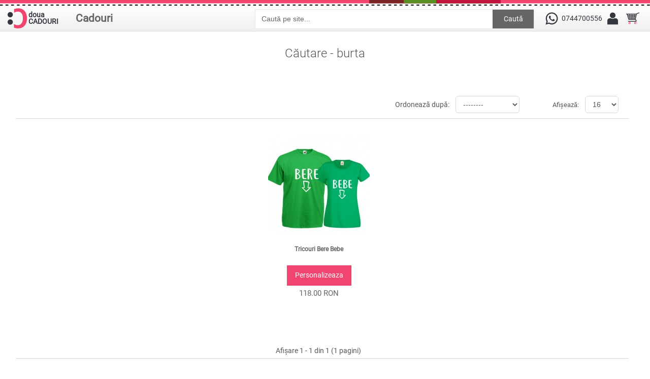

--- FILE ---
content_type: text/html; charset=utf-8
request_url: https://douacadouri.ro/index.php?route=product/search&tag=burta
body_size: 6185
content:
 
<!DOCTYPE html>
<html dir="ltr" lang="ro">
<head>

<meta name="viewport" content="width=device-width,initial-scale=1,maximum-scale=1,user-scalable=no">

<meta http-equiv="X-UA-Compatible" content="IE=edge,chrome=1">

<meta name="HandheldFriendly" content="true">
<meta charset="UTF-8" />
<title>Căutare - burta</title>
<base href="https://douacadouri.ro/" />
<link href="https://douacadouri.ro/image/data/cadou.gif" rel="icon" />

<!-- Facebook Open Graph Tags -->
<meta property="og:title" content="Căutare - burta" />
<meta property="og:site_name" content="Doua Cadouri" />
<meta property="og:description" content="" />
<meta property="og:url" content="http://douacadouri.ro/index.php?route=product/search&tag=burta" />


<link rel="stylesheet" href="catalog/view/theme/megastore/stylesheet/owl.carousel.css">
<link rel="stylesheet" href="catalog/view/theme/megastore/stylesheet/owl.theme.css">
<link rel="stylesheet" href="catalog/view/theme/megastore/stylesheet/stylesheet.min.css" />
<link rel="stylesheet" href="catalog/view/theme/megastore/stylesheet/mobil.min.css" />
<link href="catalog/view/theme/megastore/stylesheet/uploadfile.css" rel="stylesheet">
<link href="catalog/view/theme/megastore/stylesheet/jquery-ui.css" rel="stylesheet">
<script src="catalog/view/javascript/jquery/jquery-1.7.1.min.js"></script>
<script src="catalog/view/javascript/jquery/ui/jquery-ui-1.8.16.custom.min.js"></script>
<link rel="stylesheet" href="catalog/view/javascript/jquery/ui/themes/ui-lightness/jquery-ui-1.8.16.custom.min.css" />
<link href='https://fonts.googleapis.com/css?family=Scada:400,700' rel='stylesheet' type='text/css'>
<!-- <script src="catalog/view/javascript/jquery/ui/external/jquery.cookie.js"></script> -->
<!-- <script src="catalog/view/javascript/jquery/colorbox/jquery.colorbox.js"></script> -->
<!-- <script src="catalog/view/theme/megastore/js/cycle.js"></script> -->
<!-- <script src="catalog/view/theme/megastore/js/flexslider.js"></script> -->
<script src="catalog/view/theme/megastore/js/custom.js"></script>
<script src="catalog/view/theme/megastore/js/jquery.ui.touch-punch.min.js"></script>
<meta name="p:domain_verify" content="bbaec8c5e330ac72f52401cb05bf8323"/>
<link rel="stylesheet" href="catalog/view/theme/megastore/stylesheet/flexslider.css" />
<link rel="stylesheet" href="catalog/view/javascript/jquery/colorbox/colorbox.css" />

<link rel="stylesheet" href="catalog/view/theme/megastore/stylesheet/spectrum.min.css" />

<!--[if lt IE 9]>
<script src="https://html5shim.googlecode.com/svn/trunk/html5.js"></script>
<![endif]-->
<!--[if IE 6]>
<style type="text/css">
body {
   height:100%;
}
</style>
<![endif]-->
<script src="catalog/view/javascript/common.js"></script>
<script src="catalog/view/theme/megastore/js/css_browser_selector.js" type="text/javascript"></script>
<script src="catalog/view/theme/megastore/js/jquery.uploadfile.min.js" type="text/javascript"></script>
<script src="catalog/view/javascript/jquery/jquery.total-storage.min.js"></script>
<style type="text/css">

							
</style>
<script type="text/javascript">
	var slideSpeed = 4000;
	var slideAnim = "slide"; 
</script>
<script type="text/javascript">
jQuery(document).ready(function () {
    $('.dropdownJavaScript').on('click mousedown mouseup touchstart touchmove', 'a.subcateg', function () {
        if ( $(this).next('ul').hasClass('open') && !$(this).parents('ul').hasClass('open')) {
            $('.open').removeClass('open');
            return false;
        }
        $('.open').not($(this).parents('ul')).removeClass('open');
        $(this).next('ul').addClass('open');
        return false;
    });
    $(document).on('click', ':not(.subcateg,.subcateg*)', function() {        
        if( $('.open').length > 0 ) {
            $('.open').removeClass('open');
            return false;
        }
    });
});
</script>
<style>
#fanback {
display:none;
background:rgba(0,0,0,0.8);
width:100%;
height:100%;
position:fixed;
top:0;
left:0;
z-index:99999;
}
#fan-exit {
width:100%;
height:100%;
}
#fanbox {
background:white;
width:420px;
height:270px;
position:absolute;
top:58%;
left:63%;
margin:-220px 0 0 -375px;
-webkit-box-shadow: inset 0 0 50px 0 #939393;
-moz-box-shadow: inset 0 0 50px 0 #939393;
box-shadow: inset 0 0 50px 0 #939393;
-webkit-border-radius: 5px;
-moz-border-radius: 5px;
border-radius: 5px;
margin: -220px 0 0 -375px;
}
#fanclose {
float:right;
cursor:pointer;
background:url(/catalog/view/theme/megastore/image/x.png) no-repeat;
height:15px;
padding:20px;
position:relative;
padding-right:40px;
margin-top:-10px;
margin-right:-35px;
}
.remove-borda {
height:1px;
width:366px;
margin:0 auto;
background:#F3F3F3;
margin-top:16px;
position:relative;
margin-left:20px;
}
#linkit a.visited,#linkit a,#linkit a:hover {
color:#80808B;
font-size:10px;
margin: 0 auto 5px auto;
float:center;
}

</style>

<script type='text/javascript'>
//<![CDATA[
jQuery.cookie = function (key, value, options) {

// key and at least value given, set cookie...
if (arguments.length > 1 && String(value) !== "[object Object]") {
options = jQuery.extend({}, options);

if (value === null || value === undefined) {
options.expires = -1;
}

if (typeof options.expires === 'number') {
var days = options.expires, t = options.expires = new Date();
t.setDate(t.getDate() + days);
}

value = String(value);

return (document.cookie = [
encodeURIComponent(key), '=',
options.raw ? value : encodeURIComponent(value),
options.expires ? '; expires=' + options.expires.toUTCString() : '', // use expires attribute, max-age is not supported by IE
options.path ? '; path=' + options.path : '',
options.domain ? '; domain=' + options.domain : '',
options.secure ? '; secure' : ''
].join(''));
}

// key and possibly options given, get cookie...
options = value || {};
var result, decode = options.raw ? function (s) { return s; } : decodeURIComponent;
return (result = new RegExp('(?:^|; )' + encodeURIComponent(key) + '=([^;]*)').exec(document.cookie)) ? decode(result[1]) : null;
};
//]]>
</script>
<script type='text/javascript'>
jQuery(document).ready(function($){
if($.cookie('popup_user_login') != 'yes'){
$('#fanback').delay(3000).fadeIn('medium');
$('#fanclose, #fan-exit').click(function(){
$('#fanback').stop().fadeOut('medium');
});
}
$.cookie('popup_user_login', 'yes', { path: '/', expires: 7 });
});
</script>



<script>
if(window.matchMedia('(max-width:860)').matches) {

$('#menu .Cadouri div ul li span').click(function() {
        
        $('#menu li.parent div.dchild').slideUp('normal');
   
        if($(this).next('#menu li.parent div.dchild').is(':hidden') == true) {    
            $(this).next('#menu li.parent div.dchild').slideDown('normal');
            } 
            
    });
}
</script>



<link href="catalog/view/theme/megastore/stylesheet/imMenu.css" type="text/css" rel="stylesheet">
		
			
</head>
<body
class="search">

<div id="loading">
  <img id="loading-image" src="catalog/view/theme/megastore/image/hourglass.gif" alt="Loading..." />
</div>

<script language="javascript" type="text/javascript">
     $(window).load(function() {
     $('#loading').hide();
  });
</script>

<!-- Global site tag (gtag.js) - Google Analytics -->
<script async src="https://www.googletagmanager.com/gtag/js?id=UA-111733339-1"></script>
<script>
  window.dataLayer = window.dataLayer || [];
  function gtag(){dataLayer.push(arguments);}
  gtag('js', new Date());

  gtag('config', 'UA-111733339-1');
</script>

<div id="spacer"></div>
<div id="container">
	<div id="topW">
	<div id="top">
<header>
	                    <div id="logo"><a href="https://douacadouri.ro/index.php?route=common/home"><img src="/image/data/logo_douacadouri.svg" title="Doua Cadouri" alt="Doua Cadouri" /><div class="doua">doua<br />CADOURI</div></a></div>
                
	
</header>

<div id="categSearch">
<ul id="menu" class="dropdown dropdownJavaScript">
        <li class="Cadouri"><a class="subcateg" href="https://douacadouri.ro/index.php?route=product/category&amp;path=82">Cadouri</a>
            <div>
                <ul>
                                        
						<li class="parent"><span><a href="#">Textile</a></span>
			 <div class="dchild l2"><ul>						<li><a href="https://douacadouri.ro/imbracaminte/tricouri_personalizate"><span>Tricouri personalizate</span></a></li>
						<li><a href="https://douacadouri.ro/imbracaminte/hainute-bebe"><span>Hainute bebe</span></a></li>
						<li><a href="https://douacadouri.ro/imbracaminte/panglici-personalizate"><span>Panglici personalizate</span></a></li>
						<li><a href="https://douacadouri.ro/imbracaminte/perne-personalizate"><span>Perne personalizate</span></a></li>
						<li><a href="https://douacadouri.ro/imbracaminte/sepci-personalizate-p"><span>Sepci</span></a></li>
						<li><a href="https://douacadouri.ro/imbracaminte/sacose"><span>Sacose si saci</span></a></li>
						<li><a href="https://douacadouri.ro/imbracaminte/voaluri-personalizate-p"><span>Voaluri personalizate</span></a></li>
						<li><a href="https://douacadouri.ro/imbracaminte/sorturi-de-bucatarie"><span>Sorturi de bucatarie</span></a></li>
						</ul></div></li>
						
                                        
						<li class="parent"><span><a href="#">Pentru casa</a></span>
			 <div class="dchild l2"><ul>						<li><a href="https://douacadouri.ro/cadouri-personalizabile-pentru-casa/ceasuri"><span>Ceasuri personalizate</span></a></li>
						<li><a href="https://douacadouri.ro/cadouri-personalizabile-pentru-casa/cani-personalizate"><span>Cani personalizate</span></a></li>
						<li><a href="https://douacadouri.ro/cadouri-personalizabile-pentru-casa/magneti-personalizati"><span>Magneti</span></a></li>
						<li><a href="https://douacadouri.ro/cadouri-personalizabile-pentru-casa/rame-foto"><span>Rame foto</span></a></li>
						<li><a href="https://douacadouri.ro/cadouri-personalizabile-pentru-casa/lumanari-p"><span>Lumanari</span></a></li>
						<li><a href="https://douacadouri.ro/cadouri-personalizabile-pentru-casa/mousepad-p"><span>Mousepad</span></a></li>
						<li><a href="https://douacadouri.ro/cadouri-personalizabile-pentru-casa/brelocuri-personalizate-p"><span>Brelocuri personalizate</span></a></li>
						<li><a href="https://douacadouri.ro/cadouri-personalizabile-pentru-casa/de-craciun-personalizate"><span>De Craciun personalizate</span></a></li>
						</ul></div></li>
						
                                        
						<li><a href="https://douacadouri.ro/autocolante-stickere"><span>Autocolante</span></a></li>
						
                                        
						<li><a href="https://douacadouri.ro/semne-si-indicatoare"><span>Semne si indicatoare</span></a></li>
						
                                        
						<li class="parent"><span><a href="#">Jucarii personalizate</a></span>
			 <div class="dchild l2"><ul>						<li><a href="https://douacadouri.ro/jucarii-personalizate/jucarii-de-plus-p"><span>Jucarii de plus</span></a></li>
						<li><a href="https://douacadouri.ro/jucarii-personalizate/puzzle-personalizat"><span>Puzzle personalizat</span></a></li>
						</ul></div></li>
						
                            </ul>
              </div>
          </li>
      </ul>


<div class="searchBox">
  <input type="text" name="search" value=" Caută pe site..." />
    <a id="button">Caută</a>  
</div>

</div>	  

      <ul class="links">      
          <li class="phone"><a href="https://wa.me/+40744700556" title="Numar de telefon si whatsapp" style="text-decoration:none; display:flex">
<span></span><p style="line-height: 40px">0744700556</p></a>
            
         </li>
	   <li class="contulTau"><span class="contul"></span>
        <ul>
          <li>
                            <a class="autentificare" href="https://douacadouri.ro/index.php?route=account/login"><div></div><span>Autentificare</span></a>             
          </li>
        </ul></li>
     <li class="cosulTau" id="cart2"><span></span><a href="https://douacadouri.ro/index.php?route=checkout/cart"></a>
        <ul >
          <li><div id="cart">
  <div class="heading">
    <h4>Cosul tau </h4>
    <span id="cart-total">0 produs(e)</span>
    
  <div class="content">
        <div class="mini-cart-info">
<ul class="checkout">
    	<li class="checkoutBtn"><a href="https://douacadouri.ro/index.php?route=checkout/checkout">Comanda</a></li>
    	<li class="vCart"><a href="https://douacadouri.ro/index.php?route=checkout/cart">Vezi cosul</a></li> 
   </ul>
      <table>
                      </table>

    </div>
    <div class="mini-cart-total">
      <table>
                <tr>
          <td class="right">Sub-Total:</td>
          <td>0.00 RON</td>
        </tr>
                <tr>
          <td class="right">Total:</td>
          <td>0.00 RON</td>
        </tr>
              </table>

    </div>
    
      </div>
</div></div>
          </li>
        </ul>
    </li>

     </ul>
      <div class="clear"></div>
    </div>
  </div> 
 </div> 

  
<div id="notification"></div>


<div class="searchMobile">
     <input type="text" name="search" value=" Caută pe site..." />
         
  <a id="buttonMobile">Caută</a>  
</div>

<div id="content"> 
 

<div id="continutP">
 <!--<div class="breadcrumb">
        <a href="https://douacadouri.ro/">Prima pagina</a>
         &raquo; <a href="https://douacadouri.ro/index.php?route=product/search&amp;tag=burta">Căutare</a>
      </div>-->
  <div class="box-heading"><h1>Căutare - burta</h1></div>
  <div class="info-content">
  <!--<b>Criterii de cautare</b>-->
  <div class="content">
    
  <!--<div class="box-heading"><h2 class="search-heading">Produsele care întrunesc criteriile de căutare</h2></div>-->
    <div class="product-filter">
<!--    <div class="product-compare"><a href="https://douacadouri.ro/index.php?route=product/compare" id="compare-total">Compară produs (0)</a></div>
	<div class="display"><span class="text-styling">Afișare:</span> <div class="list-view-active"><span class="list-text">Lista</span></div><a onclick="display('grid');"><div class="grid-view"><span class="grid-text">Grila</span></div></a></div>-->
    <div class="limit"><span class="text-styling">Afișează:</span>
      <select onchange="location = this.value;">
                        <option value="https://douacadouri.ro/index.php?route=product/search&amp;tag=burta&amp;limit=16" selected="selected">16</option>
                                <option value="https://douacadouri.ro/index.php?route=product/search&amp;tag=burta&amp;limit=25">25</option>
                                <option value="https://douacadouri.ro/index.php?route=product/search&amp;tag=burta&amp;limit=50">50</option>
                                <option value="https://douacadouri.ro/index.php?route=product/search&amp;tag=burta&amp;limit=75">75</option>
                                <option value="https://douacadouri.ro/index.php?route=product/search&amp;tag=burta&amp;limit=100">100</option>
                      </select>
    </div>
    <div class="sort"><span class="text-styling">Ordonează după:</span>
      <select onchange="location = this.value;">
                        <option value="https://douacadouri.ro/index.php?route=product/search&amp;sort=p.sort_order&amp;order=ASC&amp;tag=burta">--------</option>
                                <option value="https://douacadouri.ro/index.php?route=product/search&amp;sort=pd.name&amp;order=ASC&amp;tag=burta">Nume (A - Z)</option>
                                <option value="https://douacadouri.ro/index.php?route=product/search&amp;sort=pd.name&amp;order=DESC&amp;tag=burta">Nume (Z - A)</option>
                                <option value="https://douacadouri.ro/index.php?route=product/search&amp;sort=p.price&amp;order=ASC&amp;tag=burta">Pret (asc)</option>
                                <option value="https://douacadouri.ro/index.php?route=product/search&amp;sort=p.price&amp;order=DESC&amp;tag=burta">Pret (desc)</option>
                                <option value="https://douacadouri.ro/index.php?route=product/search&amp;sort=p.model&amp;order=ASC&amp;tag=burta">Model (A - Z)</option>
                                <option value="https://douacadouri.ro/index.php?route=product/search&amp;sort=p.model&amp;order=DESC&amp;tag=burta">Model (Z - A)</option>
                      </select>
    </div>
  </div>
  <div class="product-list">
        <div class="unitate">
            <div class="image"><a href="https://douacadouri.ro/tricouri-bere-bebe-p2104?tag=burta"><img src="https://douacadouri.ro/image/cache/data/tricouri/gravida/bere_bebe/bere_bebe_sageata-200x200.jpg" title="Tricouri Bere Bebe" alt="Tricouri Bere Bebe" /></a>
            <div class="name"><a href="https://douacadouri.ro/tricouri-bere-bebe-p2104?tag=burta">Tricouri Bere Bebe</a></div>
<!--      <div class="description">Burtica lui este mai evidentiata pentru ca a baut bere, insa a ei este asa pentru ca e o mamica in d..</div>-->
      
	  	<div class="personalizareBtn"><a href="https://douacadouri.ro/tricouri-bere-bebe-p2104?tag=burta">Personalizeaza</a></div>
		<!--<div class="cart">
			<input type="button" value="Adaugă în coș" onclick="addToCart('2104');" class="button" />
		</div>-->
       
      <div class="price">
                118.00 RON                      </div></div>
            
  <!--<div class="compare"><a onclick="addToCompare('2104');">Adaugă în comparatie</a></div>-->
    </div> <!-- END div -->
      </div> <!-- END product-list -->
  <div class="pagination"><div class="results">Afișare 1 - 1 din 1 (1 pagini)</div></div>
      </div></div>
<script type="text/javascript"><!--
function display(view) {
	if (view == 'grid') {
		$('.product-grid').attr('class', 'product-list');
		
		$('.product-list > div').each(function(index, element) {
			html  = '<div class="right">';
			html += '  <div class="cart">' + $(element).find('.cart').html() + '</div>';
			html += '  <div class="wishlist">' + $(element).find('.wishlist').html() + '</div>';
			html += '  <div class="compare">' + $(element).find('.compare').html() + '</div>';
			html += '</div>';			
			
			html += '<div class="left">';
			
			var image = $(element).find('.image').html();
			
			if (image != null) { 
				html += '<div class="image">' + image + '</div>';
			}
			
			var price = $(element).find('.price').html();
			
			if (price != null) {
				html += '<div class="price">' + price  + '</div>';
			}
					
			html += '  <div class="name">' + $(element).find('.name').html() + '</div>';
			html += '  <div class="description">' + $(element).find('.description').html() + '</div>';
			
			var rating = $(element).find('.rating').html();
			
			if (rating != null) {
				html += '<div class="rating">' + rating + '</div>';
			}
				
			html += '</div>';
						
			$(element).html(html);
		});		
		
		$('.display').html('<span class="text-styling">Afișare:</span> <div class="list-view-active"><span class="list-text">Lista</span></div><a onclick="display('grid');"><div class="grid-view"><span class="grid-text">Grila</span></div></a>');
		
		$.totalStorage('display', 'list'); 
	} else {
		$('.product-list').attr('class', 'product-grid');
		
		$('.product-grid > div').each(function(index, element) {
			html = '';
			
			var image = $(element).find('.image').html();
			
			if (image != null) {
				html += '<div class="image">' + image + '</div>';
			}
			
			html += '<div class="name">' + $(element).find('.name').html() + '</div>';
			html += '<div class="description">' + $(element).find('.description').html() + '</div>';
			
			var price = $(element).find('.price').html();
			
			if (price != null) {
				html += '<div class="price">' + price  + '</div>';
			}
			
			var rating = $(element).find('.rating').html();
			
			if (rating != null) {
				html += '<div class="rating">' + rating + '</div>';
			}
						
			html += '<div class="cart">' + $(element).find('.cart').html() + '</div>';
			html += '<div class="wishlist">' + $(element).find('.wishlist').html() + '</div>';
			html += '<div class="compare">' + $(element).find('.compare').html() + '</div>';
			
			$(element).html(html);
		});	
				
		$('.display').html('<span class="text-styling">Afișare:</span> <a onclick="display('list');"><div class="list-view"><span class="list-text">Lista</span></div></a><div  class="grid-view-active"><span class="grid-text">Grila</span></div>');
		
		$.totalStorage('display', 'grid');
	}
}

view = $.totalStorage('display');

if (view) {
	display(view);
} else {
	display('list');
}
//--></script> 
<div class="footerW">
		<div id="footer">

      

    <div class="column">
    <!--<h3>Informatii</h3>-->
    <ul>
            <li><a href="https://douacadouri.ro/instructiuni-de-spalare">Instructiuni de spalare</a></li>
            <li><a href="https://douacadouri.ro/politica-de-cookies-p">Politica de cookies</a></li>
            <li><a href="https://douacadouri.ro/despre_noi">Despre noi</a></li>
            <li><a href="https://douacadouri.ro/index.php?route=information/information&amp;information_id=6">Livrare</a></li>
            <li><a href="https://douacadouri.ro/index.php?route=information/information&amp;information_id=3">Politica de Confidentialitate</a></li>
            <li><a href="https://douacadouri.ro/index.php?route=information/information&amp;information_id=5">Termeni &amp; Conditii</a></li>
          </ul>
  </div>
    <div class="column">
    <!--<h3>Servicii clienti</h3>-->
    <ul>
      <li><a href="https://douacadouri.ro/index.php?route=information/contact">Contacteaza-ne</a></li>
      <li><a href="https://douacadouri.ro/index.php?route=account/return/insert">Returnari</a></li>
      <!--<li><a href="https://douacadouri.ro/index.php?route=information/sitemap">Harta site</a></li>-->
    </ul>
  </div>
 <!-- <div class="column">
    <h3>Extra</h3>
    <ul>
      <li><a href="https://douacadouri.ro/index.php?route=product/manufacturer">Producatori</a></li>
      <li><a href="https://douacadouri.ro/index.php?route=account/voucher">Certificate cadou</a></li>
      <li><a href="https://douacadouri.ro/index.php?route=affiliate/account">Afiliati</a></li>
      <li><a href="https://douacadouri.ro/index.php?route=product/special">Oferte speciale</a></li>
    </ul>
  </div>-->
  <!--<div class="column">
    <h3>Contul meu</h3>
    <ul>
      <li><a href="https://douacadouri.ro/index.php?route=account/account">Contul meu</a></li>
      <li><a href="https://douacadouri.ro/index.php?route=account/order">Istoric comanda</a></li>
      <li><a href="https://douacadouri.ro/index.php?route=account/newsletter">Newsletter</a></li>
    </ul>
  </div>-->
  <div class="column">
    <!--<h3>Doua Cadouri</h3>-->
    <ul> <li><a href="https://blog.douacadouri.ro/">Blog Doua Cadouri</a></li>
         <li><a href="https://wa.me/+40744700556" style="text-decoration:none" title="Telefon contact si whatsapp"><img src="catalog/view/theme/megastore/image/whatsapp.svg" style="border: 0;vertical-align: middle;padding-right:4px" alt="Telefon contact si whatsapp"/>0744700556</a></li>
    	<li>contact@douacadouri.ro</li>
    </ul>
  </div>
  <div class="column" id="media">
	    <!--<h3>Ne gasiti aici:</h3>-->
		<ul>
         <li><a href="https://douacadouri.tumblr.com/" title="Viziteaza magazinul Douacadouri.ro pe Tumblr" onclick="target='_blank'; window.open('https://douacadouri.tumblr.com'); return false;" onkeypress="target='_blank'"><img src="catalog/view/theme/megastore/image/media/tumblr.png" style="border: 0;" alt="Viziteaza magazinul Douacadouri.ro pe Tumblr" /></a></li>
<li><a href="https://plus.google.com/b/110954986084598375141/+DouacadouriRo/posts" title="Viziteaza magazinul Douacadouri.ro pe Google plus" onclick="target='_blank'; window.open('https://plus.google.com/b/110954986084598375141/+DouacadouriRo/posts'); return false;" onkeypress="target='_blank'"><img src="catalog/view/theme/megastore/image/media/googleplus.png" style="border: 0;" alt="Viziteaza magazinul Douacadouri.ro pe Google plus" /></a></li>
<li><a href="https://www.facebook.com/2cadouri/" title="Viziteaza magazinul Douacadouri.ro pe Facebook" onclick="target='_blank'; window.open('https://www.facebook.com/2cadouri/'); return false;" onkeypress="target='_blank'"><img src="catalog/view/theme/megastore/image/media/facebook.png" style="border: 0;" alt="Viziteaza magazinul Douacadouri.ro pe Facebook" /></a></li>
<li><a href="https://twitter.com/DouaCadouri" title="Viziteaza magazinul Douacadouri.ro pe Twitter" onclick="target='_blank'; window.open('https://twitter.com/DouaCadouri'); return false;" onkeypress="target='_blank'"><img src="catalog/view/theme/megastore/image/media/twitter.png" style="border: 0;" alt="Viziteaza magazinul Douacadouri.ro pe Twitter" /></a></li>
<li><a href="https://ro.pinterest.com/douacadouri/" title="Viziteaza magazinul Douacadouri.ro pe Pinterest" onclick="target='_blank'; window.open('https://ro.pinterest.com/douacadouri/'); return false;" onkeypress="target='_blank'"><img src="catalog/view/theme/megastore/image/media/pinterest.png" style="border: 0;" alt="Viziteaza magazinul Douacadouri.ro pe Pinterest" /></a></li>
<li><a href="https://www.instagram.com/doua_cadouri/" title="Viziteaza magazinul Douacadouri.ro pe Instagram" onclick="target='_blank'; window.open('https://www.instagram.com/doua_cadouri/'); return false;" onkeypress="target='_blank'"><img src="catalog/view/theme/megastore/image/media/instagram.png" style="border: 0;" alt="Viziteaza magazinul Douacadouri.ro pe Instagram" /></a></li>

	</ul>


</div>
</div>


	<div class="parteneriW">
		<div id="parteneri">
			<div id="powered">
<p>Protectia consumatorului <a href="https://anpc.ro/" title"A.N.P.C.">A.N.P.C.</a> Telefonul Consumatorului: 0800 080 999 | <a href="https://ec.europa.eu/consumers/odr/main/index.cfm?event=main.home2.show&lng=RO" title="Solutionarea Online a Litigiilor">Solutionarea Online a Litigiilor</a></p>
<p>Copyright &#169; 2015, DouaCadouri. Toate drepturile rezervate.</p>
<p><a href="https://tinyservers.eu" title="Reliable Dedicated Servers for Webhosting">Hosted by Tinyservers.eu</a></p>
				
	</div>

<div class="clear"></div></div>
</div>
</div>
</body></html>


--- FILE ---
content_type: text/css
request_url: https://douacadouri.ro/catalog/view/theme/megastore/stylesheet/stylesheet.min.css
body_size: 14452
content:
a,body,fieldset,form,h1,h2,h3,h4,h5,h6,li,ol,p,ul{margin:0;padding:0;border:0;font-size:100%;height:auto}.unitate{box-shadow:3px 2px 4px 0 rgba(255,255,255,.1);border:1px solid #fff;cursor:pointer;padding:3px 3px 1em;font-size:1.4em;margin:0 1% 2em 0;position:relative;display:flex;flex-flow:row;flex:1;justify-content:center}.unitate:hover{box-shadow:3px 2px 4px 0 rgba(186,186,186,.75);border:1px solid #ccc;z-index:1000}.category .breadcrumb{display:none}.div_nou{height:inherit;position:relative;z-index:1}.div_nou .pre-text-interior{margin:0;position:absolute;top:50%;left:50%;transform:translate(-50%,-50%)}.felicitare .pre-text-prima-pagina{text-shadow:0 0 3px #fff}.text-danger{color:red}#containerW{position:relative;min-height:100%}a img{border:none}a{color:#34363e;cursor:pointer}a:hover{color:#666}a:active,a:focus,select{outline:0}.clear{clear:both}body{background-color:#fff;font-family:RobotoR,arial,tahoma,Helvetica,sans-serif;background-image:url(/catalog/view/theme/megastore/image/banda_sus.jpg);background-repeat:repeat-x;position:relative;color:#676767;overflow-x:hidden}#parteneri{margin:0 auto;border-top:1px solid #303133;padding:20px;width:90%}h1{color:#666;margin:0 auto;padding-top:6px;text-transform:inherit;line-height:3em}.category h1{color:#565656;font-size:26px;font-weight:400;margin-bottom:10px;margin-top:10px;height:inherit}.parteneriW p{font-size:13px;line-height:1.6em;color:#4e4c4c;margin:5px 0}img{border:0;vertical-align:top}#produs_aplicat{z-index:3;width:100%}td,th{padding:2px}ol,ul{list-style:none}caption,td,th{font-weight:400;text-align:left}input:focus,textarea:focus{outline:0}.buttons .right a.colorbox{background:0 0;color:#333;text-decoration:underline;padding:0;text-shadow:none;line-height:27px}input[type=button],label{cursor:pointer}.lista_de .content .button{padding-right:33px;width:50px}.lista_de #content .buttons .left .button:hover,.lista_de .content .button:hover{background-position:left top}.lista_de #content .buttons .right .button{padding-left:17px;padding-right:12px;background-position:center bottom}.lista_de #content .buttons .right{margin-top:0}article,footer,header,nav,section{display:block}a,body,input,select,td,textarea,th{font-size:.875rem}form{padding:0;margin:0;display:inline}label{cursor:pointer}.addthis_toolbox addthis_default_style{overflow:hidden}#container{margin-bottom:0;z-index:1000}#column-left{float:left;width:17%;margin-bottom:15px;position:relative;border:1px solid #ccc;margin-left:10px}#column-right{float:right;width:200px;margin-bottom:15px}#content{display:flex;padding-top:10px;padding-left:0;padding-right:0;flex-wrap:wrap;min-height:290px;justify-content:center}.page #content{min-height:500px}.success{background-color:#f1446f;font-size:16px;color:#f7ce7f;text-align:center;line-height:20px;padding:10px}.success .close{margin-right:10px}.shopping_cart #content{display:flex}#continutP{display:flex;flex-flow:column;min-height:735px;padding:0;overflow:auto;width:100%;margin:0 auto;float:none}div#image_container #designImg .design{position:relative}.info-content .cart-total .right strong{margin-right:10px}.search #continutP{width:100%;margin:0 auto;float:none;padding-left:0}body.home #column-left,body.home #column-right,body.home #content{margin-top:15px}#topW{height:50px;position:relative;border:1px solid #ddd;border-right:none;border-left:none;border-top:none;background:#fff;background:-moz-linear-gradient(top,#fff 0,#efefef 100%);background:-webkit-gradient(linear,left top,left bottom,color-stop(0,#fff),color-stop(100%,#efefef));background:-webkit-linear-gradient(top,#fff 0,#efefef 100%);background:-o-linear-gradient(top,#fff 0,#efefef 100%);background:-ms-linear-gradient(top,#fff 0,#efefef 100%);background:linear-gradient(to bottom,#fff 0,#efefef 100%);display:flex;align-content:center;justify-content:center;align-items:center}#top{width:100%;display:flex;line-height:37px;margin:0 auto;padding-left:1em;padding-right:1em;top:0;align-items:center}#top p{margin:0;line-height:28px}#top #welcome{float:left;width:auto}#top .links{flex-basis:15%;margin-top:0;display:flex;justify-content:center;align-items:center}#top .links>li{display:flex;background:0 none;position:relative;align-content:center;justify-content:center;flex-basis:90%}#top .links>li.lang{background:0 none}li.phone span{background:url(../image/telefon.svg) center no-repeat;display:inline-block;height:40px;width:40px}li.cosulTau span{background:url(../image/cart.svg) center no-repeat;display:inline-block;width:40px;height:40px;float:left}li.contulTau .contul{background:url(../image/cont.svg) center no-repeat;display:inline-block;width:40px;height:40px}li.contulTau .autentificare div,li.contulTau .logare div{background:url(../image/cont.svg) center no-repeat;display:inline-block;width:40px;height:40px;transform:scale(.7);vertical-align:middle}li.contulTau .delogare div{background:url(../image/deconectare.svg) center no-repeat;display:inline-block;width:40px;height:40px;transform:scale(.7);vertical-align:middle}#topW #top .links li.contulTau .delogare{display:inline-block}.links .phone a{text-decoration:none}.contulTau ul .logare span{float:right;padding-right:23px;line-height:2px;padding-top:14px}li.contulTau .salut{background:0 none}#top .links>li span:hover{display:inline-block}#top .links>li.cosulTau{display:flex}#top .links>li.phone a{background:0 0;padding:0}#top .links>li.phone a:hover{background:0 0}#top .links>li>a{display:block}#top .links li:hover>a{background-color:#fff}#top .links li>ul{z-index:1000;background:#fff;width:150px;border:1px solid #e6e6e6;border-top:0;padding:0;display:none}#top .links li>ul:hover{display:inline-block}#top .links li>ul a{font-size:13px}#top .links .cosulTau>ul{box-shadow:1px 1px 4px #ddd;top:40px;right:0;min-height:50px;width:300px;position:absolute}#top .links .contulTau>ul{box-shadow:1px 1px 4px #ddd;width:9em;top:40px;position:absolute;right:0}#top .links .phone>ul{box-shadow:1px 1px 4px #ddd;width:190px;min-height:50px;position:absolute;right:0;top:40px},#top .links .contulTau:hover,#top .links .cosulTau:hover{background-color:#fff}#top .links li>ul li{background:0 0;margin:10px 0;display:block}top .links li>ul .checkoutBtn,top .links li>ul .vCart{margin:0}#top .links li>ul li #wishlist-total{margin-top:-10px}#top .links li>ul li a{line-height:normal;color:#1693a5;display:block;width:100%;text-decoration:none}#top .links li>ul li .name a{width:100%;margin-left:15px;font-size:13px}#top .links li>ul li a:hover{background:#fff}#top .links li>ul li a.active{font-weight:700}#top .links .lang{width:5px}#Cauta{display:inline}header{padding:0;flex-basis:10%}#descriereMobil{display:none}#spacer{height:11px}#logo,h1#logo{position:relative;display:flex;padding:0}h1#logo img{height:39px;width:40px;flex-basis:50%}#logo .doua{display:flex;letter-spacing:0;line-height:13px;margin-left:2px;align-items:center;font-weight:700;font-family:RobotoR;flex-basis:50%}#logo .cadouri{position:absolute;font-family:Scada,sans-serif;font-size:25px;font-variant:small-caps;font-weight:700;margin-left:41px;margin-top:-29px}#logo a{text-decoration:none;display:flex}#logo .cadouri:hover,#logo .doua:hover{color:#34363e}#categSearch{flex-basis:75%;display:flex;align-items:center;justify-content:center;margin-right:1em}#categSearch input{padding-left:8px}.hshare{background:url(../image/boxTopBg.png) center repeat-x #fff;border:1px solid #e6e6e6;width:330px;float:right;padding:5px 0 0 23px;line-height:20px;height:26px;border-radius:6px}.hshare span{float:left;width:auto;color:#666}.pin-it-button{position:relative;display:inline-block;width:110px;top:0}.twitter-count-horizontal{width:85px!important}.fb_iframe_widget iframe{position:absolute;z-index:500000}.promo-img{float:right;width:auto}#search-cart{background:#f1446f;padding:10px 15px 0 0}.searchBox{display:flex;flex-basis:60%;border:1px solid #e6e6e6;margin-top:2px;flex-basis:60%;box-sizing:border-box;-moz-box-sizing:border-box;-webkit-box-sizing:border-box}.searchMobile{line-height:34px;border:1px solid #e6e6e6;display:none}.searchBox input,.searchMobile input{border:0;color:#666;font-size:14px;font-weight:200}.searchBox:hover,.searchMobile:hover{border:1px solid #dd0024}.searchBox .selectCat,.searchMobile .selectCat{background:0 0;float:right;width:110px;position:relative;padding-left:10px;font-size:11px;color:#666;font-weight:700}.abonament_la #content,.ai_uitat #content,.comanda_a #content,.contul_meu #content,.istoric_comenzi #content{margin-left:10px;width:99%;min-height:600px}.selectCat ul{display:none}ul.cat-list{width:157px;left:1px;background:#fff;position:absolute;top:34px;z-index:1000;border:1px solid #e6e6e6}ul.cat-list li{padding:8px 19px;cursor:pointer;line-height:normal;border-bottom:1px solid #e6e6e6;color:#666;font-weight:400;font-size:11px}ul.cat-list li:hover{background:#dd0024;color:#fff}span.selected-cat{cursor:pointer;display:block;background:url(../image/dropArrow.jpg) right no-repeat}a#button{background:#666;border:0;color:#fff;display:flex;align-items:center;justify-content:center;font-weight:500;flex-basis:15%}a#button:hover{color:#fff;background:#f1446f}.searchBox input[type=text]{flex-basis:85%}input[type=password],input[type=text],textarea{line-height:24px;color:#676767;margin:0}#login input[type=password],#login input[type=text],.info-content input[type=text],input[type=password]{border:1px solid #c9c9c9;width:98%;border-radius:6px}.tipCont{display:flex;flex-wrap:wrap}.tipCont input{margin-right:20px}textarea{box-sizing:border-box;width:50%;font-size:125%;font-family:RobotoR;max-height:90px;border:1px solid #c9c9c9;padding:25px 0 0 10px;overflow:auto;background:#fff}#content .checkout{width:100%}input[type=password]:focus,input[type=text]:focus,textarea:focus{background:#fff;border:1px solid #222;outline:#f1446f solid 1px}.searchBox input[type=text]:focus,.searchMobile input[type=text]:focus{border:0}select{background:#fff;padding:0 10px;color:#565656;margin-top:0;border-radius:6px;border-color:#d5d8dc;height:34px}#cart{width:278px;background:#fff;color:#34363e;line-height:35px;position:relative}#cart h4{background:url(../image/cartIcon.png) left no-repeat;padding:0 15px 0 5px;float:left;width:auto;margin-left:10px;font-size:20px;font-weight:700}#cart-total{background:url(../image/minicart-sep.png) left no-repeat;padding-left:15px;display:block;float:left;width:auto;font-size:20px;font-weight:700;color:#34363e}#cart-total span{color:#fff;font-size:15px;font-weight:700}.view-cart{background:#fff;color:#34363e;text-decoration:none;padding:3px 8px;margin:0 10px;font-size:11px;font-weight:700}.view-cart:hover{background-color:#3ca3a8;color:#fff}nav{background:url(../image/1px.png) top no-repeat #dd0024;height:47px}.menu2{display:none}#menu{flex-basis:40%;list-style:none;margin:0}#menu>li{z-index:20}#menu>li:hover{display:block}#menu>li>a{font-size:12px;color:#666;display:block;z-index:100000;position:relative;text-decoration:none;line-height:47px;padding:0 12px;font-weight:700;border-left:1px solid transparent;border-right:1px solid transparent}#menu .Cadouri a{font-size:12px;width:max-content;text-decoration:none;opacity:1}#menu .Cadouri .subcateg{font-size:21px;width:110px;opacity:1}.cadouri .titluCateg{display:none}#menu .Cadouri div ul li a span{font-size:12px;font-weight:700;width:100%}#menu .Cadouri div ul li a span:hover,#menu .Cadouri div ul li span a:hover{text-decoration:underline}#menu .Cadouri .parent span a:hover{text-decoration:none;cursor:default}#menu .Cadouri div ul li div ul li a span{font-size:12px;padding-left:11px;color:#666;font-weight:400}#menu .Cadouri div ul li div ul li a span:hover{text-decoration:underline;display:block}#menu>li.Cadouri:hover>a{background:#fff;color:#f1446f;font-weight:700;border-left:1px solid #ddd;border-right:1px solid #ddd;opacity:1;width:110px}#menu>li.parent:hover>a{box-shadow:11px 2px 14px -12px #d70036}#menu>li>a.active{color:#f1446f}#menu>li>a.home{padding-left:0;background:url(../image/home-icon.png) top no-repeat;width:20px;height:47px;text-indent:-9999px;overflow:hidden;padding-right:10px}#menu>li>a.home.active{background-position:top}#menu>li>a.home:hover{background-position:top;box-shadow:none}#menu>li:hover>a{color:#fff}#menu>li>div{display:none;background:#fff;z-index:10000;box-shadow:2px -5px 10px -3px #ddd;border-left:1px solid #ddd;border-right:1px solid #ddd;border-bottom:1px solid #ddd;width:230px}#menu>li:hover>div{display:inline-block;width:900px;position:absolute;z-index:100}#menu>li>div>ul{display:inline-block;border-color:#e6e6e6;font-size:12px;background:#fff;color:#f1446f;padding-bottom:10px;line-height:18px}#menu>li>div>ul>li>a{padding:8px 11px}#menu>li ul+ul{padding-left:20px}#menu>li ul>li>a{text-decoration:none;padding:4px;color:#666;display:block;min-width:120px}#menu>.Cadouri>div>ul>li>a{color:#34363e;width:100%;font-weight:500;font-size:14px;background-image:none}#menu>li ul>li>a:hover{width:max-content}#menu .parent>a>span:hover{background-image:none;opacity:1;display:block}#cart .content{display:block;float:left;background:#fff;border:none;z-index:1000;width:100%}.mini-cart-info{padding:5px 5px 0}.mini-cart-info table{border-collapse:collapse;width:100%;line-height:normal}.mini-cart-info table tr{background:#fff}.mini-cart-info td{color:#555;padding:4px;border:0;font-weight:700}.mini-cart-info td a{color:#555;font-size:12px}.mini-cart-info .image{width:1px}.mini-cart-info .image img{border:none;text-align:left;height:60px}.mini-cart-info .name small{color:#555}.mini-cart-info .name a:hover{text-align:center}.mini-cart-info .quantity{text-align:right;padding-left:15px}.mini-cart-info td.total{text-align:left}.mini-cart-info .remove,.mini-cart-info td.equal{text-align:right}.mini-cart-info .remove img{cursor:pointer;position:relative;top:0}.mini-cart-total{text-align:right;border-top:0;margin:0 5px}.mini-cart-total table{border-collapse:collapse;display:inline-block;padding:10px 21px 0 10px}.mini-cart-total table tr{line-height:normal}.mini-cart-total td{font-weight:700;padding-bottom:10px;text-align:left;color:#555}.mini-cart-total td.right{text-align:right;padding-right:10px;color:#555}#cart .empty{padding:5px 15px;color:#333;background:#fff;margin:5px}#cart .content ul.checkout{padding:5px 16px;width:230px}#cart .content li.checkoutBtn{float:right}#cart .content li.vCart{float:left}.btnCosMic{font-size:16px;color:#666;border:1px solid #f07090;background-color:#fff;padding:8px 10px;line-height:45px;text-decoration:none;font-weight:700;border-radius:5px}.btnCosMic a{color:#fff}#cart .content li.checkoutBtn a,#cart .content li.vCart a{color:#fff;text-decoration:none;display:inline-block;padding:5px 3px 5px 17px;line-height:normal;border-radius:8px}#cart .content li.vCart a{padding:5px 3px 5px 11px;background:#1693a5;margin-right:10px}.btnCosMic:hover{background-color:#af0e36;border:1px solid #e6325e;color:#fff}#cart .content li.vCart a:hover{background-color:#5bb9c7;color:#fff;text-decoration:none}#cart .content li.checkoutBtn a{background:#f1446f}#cart .content li.checkoutBtn a:hover{background:#f5698c;color:#fff;text-decoration:none}.cart .button{background:#f1446f;border:none;width:100%;line-height:14px;padding:.5em;height:auto;border-radius:2px;font-size:26px;text-transform:uppercase;font-family:tino;text-shadow:none}.search .cart .button{background:url(../image/cumparaBtnS.png) no-repeat;border:none;width:140px;height:28px;padding-right:35px}.search .detaliiP:hover .cart .button{background:url(../image/cumparaBtnSH.png) no-repeat;border:none;width:140px;height:28px;padding-right:35px;color:#e12e2d}.box-filter{margin-bottom:10px}.breadcrumb{line-height:20px;color:#666;margin:0;padding-left:1em}.breadcrumb a{text-decoration:none;font-size:80%;color:#666}.info-content{margin-top:10px;background:#fff;line-height:29px;margin-bottom:10px;padding:0;width:98%;margin-left:.5em}.search .info-content{min-height:700px}.home #content{padding-left:1em;padding-right:1em;flex-wrap:wrap}.attention,.information,.warning{padding:10px 10px 10px 33px;color:#fff}.warning{background:url(../image/warning.png) 10px center no-repeat #e25e52}.attention{background:url(../image/attention.png) 10px center no-repeat #fff5cc;border:1px solid #f2dd8c}.attention .close,.information .close,.success .close,.warning .close{float:right;padding-top:4px;padding-right:4px;cursor:pointer;margin-top:-40px;width:11px;height:11px}.required{color:#f33;font-weight:700}.error{display:block;color:#f33}.product_page .error{padding:0 0 15px 15px;font-weight:700;margin-right:134px}.product_page .breadcrumb{display:none}.tags{font-size:13px;margin-bottom:10px;border-top:1px solid #e6e6e6;border-bottom:1px solid #e6e6e6;padding:1.8% 0 2.8%;float:left;width:100%}.help{color:#999;font-size:10px;font-weight:400;font-family:Scada,Trebuchet MS,Geneva,sans-serif;display:block}table.form{width:100%;border-collapse:collapse;margin-bottom:20px}table.form tr td:first-child{width:150px}table.form>*>*>td{color:#000}table.form td{padding:4px}input.large-field,select.large-field{width:300px;border-radius:6px;border-color:#d5d8dc;height:2em}.plaseaza_comanda input [name=country_id],.plaseaza_comanda input [name=zone_id]{height:2em;width:24.2%}.informatiile_contului input [type=text]{border:0;width:30%}table.list{border-collapse:collapse;width:100%;border-top:1px solid #ddd;border-left:1px solid #ddd;margin-bottom:20px}table.list td{border-right:1px solid #ddd;border-bottom:1px solid #ddd}table.list thead td{background-color:#efefef;padding:0 5px}.list thead td,table.list thead td a{text-decoration:none;color:#222;font-weight:700}table.list tbody td{vertical-align:top;padding:0 5px}table.list .left{text-align:left;padding:7px}table.list .right{text-align:right;padding:7px}table.list .center{text-align:center;padding:7px}table.radio{width:100%;border-collapse:collapse}table.radio td{padding:5px;vertical-align:top}table.radio td label{display:block}table.radio tr td:first-child{width:1px}table.radio tr td:first-child input{margin-top:1px}table.radio tr.highlight:hover td{background:#f1ffdd;cursor:pointer}.pagination{border-color:#d5d8dc;border-width:0 0 1px;border-style:solid;width:100%;display:flex;margin-bottom:10px;align-content:center;justify-content:center}.pagination .links{text-align:center;padding-bottom:1em;flex-grow:.1}.pagination .links a{display:inline-block;border:0;padding:4px 14px;text-decoration:none;color:#a3a3a3}.pagination .links a:hover{color:#f1446f}.pagination .links b{display:inline-block;border:1px solid #269bc6;padding:4px 14px;font-weight:400;text-decoration:none;color:#fff;background:#269bc6;border-radius:20px}.category .pagination .links b{padding:2px 12px}.pagination .results{float:right;padding-top:3px;color:#565656;font-size:14px;padding-right:1em}a.button,input.button{cursor:pointer;color:#fff;line-height:12px;font-size:13px;font-weight:700;background-color:#f1446f;border:none!important;width:109px;height:28px;border-radius:5px}a.button{display:inline-block;text-decoration:none;padding:9px 26px;text-align:center}#content .buttons .right .button{display:block;padding:0;line-height:26px;text-align:center;float:right;margin-top:40px}.buttons .right{width:100%}.informațiile_firmei #content .buttons .right .button{margin-top:0}.left .button{display:inline-block;text-decoration:none;width:50px;height:10px}.left .buttonClientNou{display:flex;text-decoration:none;height:19px;border-radius:5px;padding:6px;border:2px solid #f1446f;align-items:center;justify-content:center;color:#f1446f}.left .buttonClientNou:hover{color:#fff;background-color:#f1446f}.autentificare #content .left .flexed{display:flex;flex-flow:wrap;justify-content:space-between;padding-bottom:15px;width:100%}.autentificare #content .left .flexed h2{font-size:20px;margin-left:10px}.buttons .right #button-confirm{cursor:pointer;color:#fff;line-height:12px;font-size:13px;font-weight:700;border:none!important;background-color:#89cf02;width:178px;height:35px;padding-left:10px;padding-right:5px}input.button{margin:0;border:0}input.button:hover{background-position:bottom;background-color:#89cf02}.cart .button:hover,a.button:hover{text-shadow:none;background:#d23c61}.plaseaza_comanda a.button:hover{text-shadow:none;background:url(../image/cumparaBtnH.png) 37px 0 no-repeat #d23c61;border:none!important;color:#fff}.plaseaza_comanda h2{padding-bottom:1em}.comanda a.button{background-color:#f1446f;border:none;height:28px;padding-right:35px;width:140px}.buttons{background:#fff;padding:0;display:flex}.plaseaza_comanda .buttons{display:flex;flex-flow:column;align-items:flex-end}.buttons .left{float:left;text-align:left}.buttons .right{justify-content:right;padding:0}.buttons .center{text-align:center;margin-left:auto;margin-right:auto}.remove .button{display:inline;padding:6px 36px;background:url(../image/sterge.png) no-repeat}.login-content .left .content .button{display:inline;padding-bottom:6px;padding-left:26px;background-color:#f1446f}.login-content .left .content .button:hover{background-color:#d23c61}.payment .buttons{overflow:hidden}.slideshow{border:0;border-bottom:0;width:99%;margin:0 auto}.slideNav{background:0 0;height:36px;position:relative;width:90%;margin:0 auto;padding-bottom:40px;bottom:-4px}.slideNav li{float:left}.slideNav li a{background:url(../image/minicart-sep.png) right no-repeat;display:block;line-height:36px;text-decoration:none;text-align:center;font-weight:700;color:#f1446f;font-size:18px;text-shadow:1px 1px 1px #000}.slideNav li a:hover{color:#fff}.slideNav li.flex-active a{background:url(../image/arrow_up1.png) center 30px no-repeat;color:#fff;text-shadow:none;font-size:18px;height:50px;margin-bottom:5px}.flex-direction-nav a{background:url(../image/bg_direction_nav.png) no-repeat}.featured-categories ul{float:left}.box-product>li,.featured-categories>li{padding-right:6px;display:inline-block;margin-bottom:15px;vertical-align:top;position:relative}#content .box-product>li{cursor:pointer;display:inline-table;font-size:1.4em;margin-bottom:2em;height:280px;margin-right:19px;padding-bottom:1em;position:relative;text-align:center;box-shadow:3px 2px 4px 0 rgba(255,255,255,.75);border:1px solid #fff;display:flex;flex-wrap:wrap;flex-direction:row;flex-grow:1}.featured-categories>li{width:230px}#column-left .box-product{height:225px!important}#column-left .box-productNoi{height:195px}.home #content .box{width:100%;margin:0 auto}.box-headingNoi{margin:0 auto;color:#666}#column-left .box-product>li{margin-left:15px}.featured-categories>li a{display:inline-block}.featured-categories>li img{border:1px solid #e6e6e6;border-width:1px 1px 2px}.featured-categories .parent-cat{color:#f33;font-size:14px;text-decoration:none;display:block;padding:5px 0}.featured-categories .parent-cat:hover{color:#333}.featured-children li{padding-bottom:8px}.featured-children li a{background:url(../image/arrowBullet.jpg) top left no-repeat;color:#666;padding-left:12px;text-decoration:none}.featured-children li a:hover{color:#272727}#column-left .featured-cat .box-content{padding:0;border-bottom:1px solid #e6e6e6}#column-left .featured-categories li{position:relative;margin:0;width:100%;display:block;padding:0;border:0;border-bottom:1px solid #e6e6e6}#column-left .featured-categories>li a{background:0 0;padding:0 15px;line-height:30px;display:block;color:#888;font-size:12px;font-weight:700}#column-left .featured-categories li:hover>a{background:#f33;color:#fff}#column-left .featured-categories li>a>img{display:none}#column-left .featured-categories li>ul{position:absolute;top:0;right:-198px;z-index:10000;background:#fff;width:100%}#column-left .featured-categories li ul{display:none}#column-left .featured-categories li ul li a{border:1px solid #e6e6e6;border-width:0 1px}#column-left .featured-categories li.cat-img a{border:0;padding:15px;background:#f33}#column-left .featured-categories li.cat-img img{display:block}#column-left .box-content,#column-left .box-product>li,#column-right .box-content,#column-right .box-product>li{padding:0}#column-left .cart,#column-right .cart{text-align:center}#column-left .box-product .image img{border:none}#column-left .box-product .name,#column-left .box-product .price,#column-right .box-product .name,#column-right .box-product .price{text-align:center;color:inherit;font-weight:700}#column-left .box-product .image a,#column-right .box-product .image a{text-align:center;display:block}#imageNav{text-align:center;padding-top:10px}#imageNav a{text-indent:-9999px;overflow:hidden;width:10px;height:10px;background:#fff;border:1px solid #c3c3c3;display:inline-block;margin-right:5px;border-radius:50%}#imageNav a.activeSlide{background:#dd0024;border:1px solid #dd0024}.info-content h2{font-size:14px;color:#333;margin-bottom:5px}b{color:#333}.welcome{padding:15px;border:1px solid #e6e6e6;border-width:1px 1px 2px;color:#333;margin-bottom:15px;background:#fff}.welcome .content{border-bottom:1px solid #e6e6e6;padding-bottom:10px;margin-bottom:10px}.welcome .content:last-child{border:0;padding:0;margin:0}.welcome .content img{float:right;margin:3px;width:35px;height:35px}.detaliiP .productD{display:block}.glob #produs_aplicat{background-repeat:no-repeat;background-size:contain}.box-product .detaliiP,.left .detaliiP,.product-grid .detaliiP,.product-list .detaliiP{color:#fff;padding:0;text-align:center;position:absolute;top:210px;width:100%;left:-4px;background-color:rgba(241,68,111,.6)}.product-list .detaliiP{padding-left:10px;margin:3px 0 0 3px;height:180px}.box-product .detaliiP a:hover:before,.box-product .detaliiP:hover:before{z-index:199;position:absolute;top:299px}.box-product .detaliiP .name{margin-bottom:-15px;margin-left:15px;text-align:center;text-overflow:ellipsis;white-space:nowrap;width:90%}.box-product .productD{padding:0 3px;color:inherit;text-decoration:none;font-size:69%;height:100%;width:90%;margin-left:12px}.bottomA{display:inline-block;height:100%;vertical-align:bottom;width:3px}.box-product .productD a,.box-product .productD a:hover{text-decoration:none;color:inherit}.box{margin-bottom:15px}#column-left .box .box-headingCadouri,#column-left .box .box-headingNoi,#column-left .box .box-headingReduceri,.box .box-heading,.box-heading{border:none;background-color:#fff;color:#333;padding:0;width:100%}#column-left .box .box-headingCadouri h2{line-height:44px;color:#34363e;padding:0 34px;background-position:2px 8px;font-size:21px;font-weight:400;font-family:Scada,sans-serif}#column-left .box .box-headingTop h2{background:url(../image/podium.png) 9px 4px no-repeat;line-height:44px;color:#34363e;padding:0;font-size:21px;font-weight:400}#column-left .box .box-headingReduceri h2{background:url(../image/reducere.gif) 2px 8px no-repeat;line-height:44px;color:#34363e;padding:0 30px;font-size:21px;font-weight:400}.box .box-headingNoi h2{text-align:center;color:#666;font-size:26px;font-weight:400;margin-bottom:10px;margin-top:10px}.titluCategorie{color:#666;font-size:14px}#column-left .box-content .reducere{background:url(../image/coltPret.png) no-repeat rgba(0,0,0,0);display:block;height:68px;left:118px;position:absolute;z-index:1000}.box-content .reducere{background:url(../image/coltPret.png) no-repeat rgba(0,0,0,0);display:block;height:67px;left:163px;position:absolute;top:-3px;z-index:1000}.product-grid .price .reducere{background:url(../image/coltPret.png) no-repeat rgba(0,0,0,0);display:block;height:68px;left:162px;position:absolute;top:-217px;width:70px;z-index:1000}.product-list .price .reducere{background:url(../image/coltPret.png) no-repeat rgba(0,0,0,0);display:block;float:left;height:68px;left:-477px;position:absolute;top:-53px;width:70px;z-index:1000}#column-left .box-content .price-percent,.box-content .price-percent,.product-grid .price-percent,.product-list .price-percent{color:#fff;display:block;margin-left:27px;margin-top:11px;position:relative;background-position:-42px -240px;font-size:13px;font-weight:700;transform:rotate(40deg)}#column-left .box-content .price-percent,.box-content .price-percent{font-size:17px;font-weight:700;margin-left:27px;margin-top:11px}.box-content ul{text-align:left;display:flex;flex-wrap:wrap;flex-direction:row;width:100%}.box-content ul li{margin-left:10px}.box .box-heading h2,.box-heading h2,.search-heading{padding-left:15px;font-size:21px;font-weight:400}#content h1,.box-heading h1{color:#565656;font-size:24px;font-weight:400;text-align:center;margin:0;padding:0;width:100%;font-family:RobotoL}#content .right h1{text-align:left;display:none}#titluPret{display:flex;flex-flow:row;padding-bottom:1em;align-items:center}#titluPret h1{flex:1;align-items:flex-start;line-height:inherit;padding:0;margin:0;text-align:left;display:flex}.right .descriere{display:flex;float:left;flex-direction:column}#titluPret .cart{flex:1;align-items:center;justify-content:flex-end;display:flex}#titluPret #pretProdus{flex:1;align-items:center;justify-content:center;display:flex}.cantitate{align-items:center;border-radius:2px;padding:10px}.cantitate input[type=text]{line-height:32px}.adauga{align-items:center}.box .box-content{background:#fff;border:0;padding-top:15px;width:101%;margin-left:auto;margin-right:auto}.box-product .image{display:table-cell;vertical-align:middle;margin:0 auto;overflow:visible}.box-product .image img{margin-top:0}.box-product .name a,.name a{color:inherit;font-size:13px;text-decoration:none;padding:5px;font-weight:700;text-overflow:ellipsis;white-space:pre-wrap}.box-product .price{display:block;font-size:17px;font-weight:700;padding:5px 0}.box-product .price-old{color:inherit;text-decoration:line-through}.box-product .price-new{color:inherit;font-size:17px;font-weight:700}.box-product .rating{display:block;margin-bottom:4px}#content .right .price .pretTVA{font-size:12px}.box-category{position:relative}.box-category .active{background:0 none;font-size:15px;font-weight:700;margin-left:0;width:72px}.category-content{background:#fff;border-width:0 1px 2px;white-space:nowrap}.box-category ul{list-style:none;margin:0;padding-left:10px}.box-category>ul>li>ul{padding:0 0 12px}.box-category>ul>li>ul li a{padding:0 0 5px;color:#666;font-weight:400}.box-category>ul>li>ul li a:hover{color:#1693a5;z-index:10}.box-category>ul>li+li{border-top:1px solid #eee}.box-category li>a{text-decoration:none;color:#1693a5;line-height:20px;display:block;position:relative;font-size:13px}.box-category li>a:hover{text-decoration:none}.box-category>ul>li:hover>a,.box-category>ul>li:hover>a.active{background:#fff;color:#34363e;border-bottom:1px solid #ebebeb;box-shadow:0 3px 5px 0 #c2c0c0}.lista_de .box-category>ul>li:hover>a,.lista_de .box-category>ul>li:hover>a.active{border:0;box-shadow:none;color:#f1446f}.contul_meu .box-category li>a:hover{background:0 0;text-decoration:none;color:#1693a5;border-bottom:0;box-shadow:none}.box-category>ul>li:hover>a.active{background:#fff;color:#555;border:none;box-shadow:none}.box-category>ul>li a.active span.dropdown,.box-category>ul>li:hover>a span.dropdown{right:0;display:block}.box-category>ul>li ul{display:none;position:absolute;background-color:#fff;box-shadow:0 3px 5px 0 #c2c0c0;border-bottom:1px solid #ebebeb}.box-category>ul>li ul>li ul{margin-left:-10px}.box-category>ul>li ul>li ul:hover{z-index:-10}.box-category .categorie{display:block}.box-category>li a.Ceasuri,.box-category>li a.Felicitari,.box-category>li a.Semne,.box-category>li a.Textile{background:0 none;font-size:15px;font-weight:700;margin-left:0}.box-category>li a.Semne{background:0 none;width:166px}.box-category>li a.Cadouri{font-size:20px;font-weight:700}.box-category>li a.Textile{width:100%}.box-category>li a.Ceasuri{width:55%}.box-category>ul>li a.active{text-decoration:none;color:#666;line-height:30px;display:block;font-weight:700;position:relative;font-size:15px;text-transform:uppercase}.box-category>ul>li a.active+ul{border:none;box-shadow:none;margin-left:0;display:block;left:0;position:relative;top:0}.box-category>ul>li ul>li{padding:5px 5px 0 0;font-size:13px}.box-category>ul>li ul>li>a{text-decoration:none;font-size:15px;display:block}.box-category>ul>li ul>li>a.active{font-weight:700}.numeCategorie:hover{background-color:#dd0024;color:#fff;display:block;margin-top:-10px;position:relative;text-align:center}.numeCategorie{margin-top:-10px;padding:7px 0}.numeCategorie:hover a{color:#fff}.numeCategorie a{color:#34363e}#content #boxCategorii{margin-top:-31px;position:relative}#content .content{padding:10px;overflow:auto;margin-bottom:20px;display:flex;flex-direction:column}#content .content .left{float:left;width:49%}#content .content .right{float:right;width:49%}.bine_ati #content .right{width:100%}.category-info{border:none;color:#565656;font-size:20px;font-family:ura;width:98%;margin-left:1em}.category-info .image{float:right;padding:5px;margin-top:-25px;margin-right:15px}.refine-search{background:#fff;padding:15px}.refine-search h2{font-size:13px;color:#666;padding-bottom:5px}.category-list{overflow:auto;width:98%;margin-left:1em}.category-list ul{float:left;width:18%}.category .category-list ul{float:left;width:100%}.category-list li{padding-bottom:5px}.category .category-list li{display:block;float:left;margin:0 2% 0 0}.category-list ul li a{text-decoration:none;background:0 0;padding-left:12px;color:#666}.category .category-list ul li a{text-align:center;text-decoration:none;width:100%;padding:6px;background-color:#f1446f;color:#fff;font-size:18px;display:block}.category .category-list ul li img{width:100%;padding:0}.category-list ul li a:hover{color:#fff}.product-filter{overflow:auto;border-color:#d5d8dc;border-width:0 0 1px;border-style:solid;display:flex;flex-flow:row-reverse;width:100%;margin-top:2em;margin-bottom:2em;justify-content:end}.product-filter .display{margin-right:15px;float:left;padding-top:4px;color:#565656}.product-filter .display a{font-weight:700}.product-filter .limit .text-styling,.product-filter .sort .text-styling{float:left;margin-right:12px}.product-compare{font-weight:700;margin-top:142px;height:30px}.product-compare a{text-decoration:none;font-weight:700;display:inline-block;padding-top:4px}.drop{background:url(../image/cat-arrow.png) right no-repeat #fff;border:1px solid #e6e6e6;width:75px;padding:0 0 0 8px;float:left;position:relative}.drop>a{text-decoration:none;background:url(../image/sortArrow.jpg) right no-repeat;line-height:24px;display:block}.drop>ul{display:none;position:absolute;left:-1px;top:25px;background:#fff;text-align:center;border:1px solid #ccc;width:83px;border-top:0}.drop>ul li a{text-decoration:none;display:block;border-bottom:1px solid #e6e6e6;padding:5px 0;color:#666}.drop>ul li a:hover{background:#f33;color:#fff}.manufacturer-list{border:1px solid #dbdee1;padding:5px;overflow:auto;margin-bottom:20px}.manufacturer-heading{background:#f8f8f8;font-size:15px;font-weight:700;padding:5px 8px;margin-bottom:6px}.manufacturer-content{padding:8px}.manufacturer-list ul{float:left;width:25%;margin:0 0 10px;padding:0;list-style:none}.personalizareBtn{background-color:#f1446f;border:1px solid #f6f6f6;color:#fff;font-size:15px;padding:5px;text-align:center;margin:0 20%}.personalizareBtn a{color:#fff;text-decoration:none}.personalizareBtn:hover{background-color:#d23c61}.product-list{display:flex;flex-flow:wrap}.noprod,.product-list{background:#fff;border:none;border-top:0}.product-list li{height:130px}.product-list>li{margin-bottom:15px;overflow:auto}.product-list .right{float:right;margin-left:15px}.product-list>li+li{border-top:1px solid #e6e6e6;padding-top:16px}.product-list .image{margin-top:0}.product-list .image img{padding:3px;border:none}.product-list .image a{display:block;font-size:.9em;overflow:hidden;padding-bottom:1px;text-align:center;text-overflow:ellipsis;white-space:nowrap}.product-list .name{margin-bottom:-5px;text-align:center;margin-top:5px;font-size:70%}.product-list .name a{font-weight:700;text-decoration:none;color:#666;white-space:normal;height:37px;line-height:17px}.product-list .name a:hover{color:#1693a5}.product-list .description{line-height:19px;margin-bottom:5px;color:inherit;text-align:left;width:75%}.product-list .description a{color:inherit}.product-list .rating{color:#7b7b7b}.product-list .price{height:50px;text-align:center;font-size:15px;font-weight:400;color:#666}.product-list .price-old{color:inherit;text-decoration:line-through;font-weight:700;display:block}.product-list .price-new{font-weight:700}.product-list .price-tax{font-size:12px;font-weight:400;color:inherit}.product-list .cart{margin-bottom:3px;text-align:center}.search .product-list .cart{text-align:left}.product-list .compare,.product-list .wishlist{margin-bottom:3px;color:inherit;text-align:left;font-size:66%;line-height:17px;font-weight:700}.product-list .compare{padding-bottom:9px}.product-list .wishlist a{color:#1693a5;text-decoration:none;display:block;text-align:center}.product-list .compare a{color:inherit;text-decoration:none;display:block;text-align:left}.product-list .compare a:hover,.product-list .wishlist a:hover{text-decoration:underline}.product-list .rightP{float:right}.product-grid{background:#fff;border:1px solid #e6e6e6;border-top:0;padding:15px 0 0 15px}.product-grid>li{width:230px;display:inline-block;vertical-align:top;margin-right:5px;margin-bottom:15px;text-align:center}#column-left+#column-right+#content .product-grid>div{width:125px}.product-grid .image{display:block;margin-bottom:0}.product-grid .image img{border:none}.product-grid .name a{font-weight:700;text-decoration:none;display:block;margin-bottom:4px;color:inherit}.product-grid .description{display:none}.product-grid .rating{display:block;margin-bottom:4px}.product-grid .price{font-size:16px;display:block;font-weight:700;color:inherit;margin-bottom:4px;position:relative}.product-grid .price-old{color:inherit;text-decoration:line-through}.product-grid .price-new{font-weight:700}.product-grid .price .price-tax{display:none}.product-grid .cart,.product-grid .compare,.product-grid .wishlist{margin-bottom:3px}.product-grid .wishlist a{color:inherit;text-decoration:none;padding-left:10px;background:url(../image/arrowBullet.png) left center no-repeat;margin-top:5px}.product-grid .wishlist a:hover{height:20px}.product-grid .compare a{color:inherit;text-decoration:none;padding-left:10px;background:url(../image/arrowBullet.png) left center no-repeat}.product-info{overflow:auto;margin-bottom:20px}.product-info>.left{float:left;width:60%;min-height:650px;padding-bottom:30px}.product_page #overview .left{width:48%}.toaleta .product-info .right{margin-left:0}ul.product-tab{background:url(../image/boxTopBg.jpg) bottom repeat-x #fff;line-height:44px;border:1px solid #e6e6e6;border-bottom:0;float:left;width:100%}ul.product-tab li{float:left;width:auto}ul.product-tab li a{background:url(../image/tabArrow.png) bottom left no-repeat;text-decoration:none;font-size:14px;color:#a4a4a4;font-weight:700;padding:0 25px 0 30px;display:inline-block;border-right:1px solid #e6e6e6}ul.product-tab li a.active{background-color:#f33;background-position:top left;color:#333;position:relative;top:2px}ul.product-tab li a em{font-size:10px;font-style:normal}ul.product-tab li a:hover{color:#666}#overview{background-repeat:no-repeat;height:auto;overflow:hidden;width:98%;margin:0 auto;padding-bottom:30px}.right .culoare{display:inline-block}.right .options option{color:#f1446f;font-weight:700}.left .descriere{float:left;font-size:17px;margin-top:13px;width:95%}.left .descriere img{max-width:100%}.descriereMobil{display:none}.right #descriere .options .prod-options{padding:0}.right #descriere .options .prod-options textarea{height:120px}#content .right{width:48%;float:right}#content .buttons .right{width:100%}.shopping_cart #content .right{width:100%;display:flex;margin:0 0 10px}.informatii_comanda #content .right{float:right;width:24%}#content #total .right{margin-top:0;margin-left:0}#content #total .right strong{padding-top:10px}.tab-content{display:none;padding:15px 0;overflow:auto;margin-bottom:15px}.tab-content:nth-of-type(1){display:block}#description h2.heading,.product-info h1{color:#666;font-family:ura;font-size:32px;margin-bottom:13px;margin-top:-10px}#description .descriere{font-family:ura}#description h2.heading{border-bottom:1px solid #34363e;padding-bottom:8px;margin-bottom:8px}.product_page .box .box-heading span{color:#666;font-family:ura;font-size:32px;margin-bottom:13px;font-weight:700}p.short-desc{color:#34363e;font-size:13px}.product_page .box .owl-item div{text-align:center}.product_page .box{margin-left:10px;margin-top:10px}.product-info .image{margin:50px auto;text-align:center;position:relative}.product-info .image_landscape{margin:auto 0;text-align:center;width:500px;position:relative}.rama .product-info .image_landscape{margin:auto 0;text-align:center;width:100%;position:relative}.product-info .image-additional{margin-left:0;clear:both;background-color:#f6f6f6;width:95.3%}.product-info .image-additional img{border:2px solid #e8e7e7;width:100px;height:100px;background:url([data-uri]) center center no-repeat}.product-info #imageW{border:1px solid #e6e6e6;height:500px;position:relative;float:left}.left #imageW .image{max-height:500px}.product_page #overview #imageW{height:100%;width:100%}.product-info .image-additional a{float:left;display:block;padding:9px}.product-info .description{margin:10px 0;line-height:20px;color:#34363e}d .product-info .description span{color:#34363e;font-weight:700}.product-info .description a{color:#34363e;text-decoration:none}.product-info .price{overflow:auto;font-weight:400;color:#f1446f;font-size:23px}.product-info .price-old{color:#34363e;text-decoration:line-through}.product-info .price-new{color:#f1446f!important}.product-info .price-tax{font-size:12px;font-weight:400;color:#999!important}.product-info .reward{font-size:12px;font-weight:400;color:#999;display:block}.product-info .share{padding-top:10px;margin-top:10px;height:40px}.product-info .discount p.heading{background:url(../image/boxTopBg.jpg) bottom repeat-x #fff;border:1px solid #e6e6e6;padding:0 15px;line-height:44px;font-weight:700;margin:0}.product-info .discount ul{border:1px solid #e6e6e6;border-width:0 1px 2px;padding:5px 0}.product-info .discount ul li{padding:5px 15px;color:#666}.product-info .discount ul li span{font-weight:700}.product-info .discount ul li span.dPrice{color:#f33}.product-info .options{color:#666;margin-top:0;border-top:1px solid #e6e6e6;padding-top:0;margin-bottom:10px}.options h2,h2#review-title{background:url(../image/boxTopBg.png) left no-repeat #f33;font-size:14px;line-height:44px;font-weight:700;margin:0;border:1px solid #e6e6e6;padding-left:30px}.prod-options{border:none;border-top:0;border-bottom:0;padding-top:0}.options b,.prod-options b{font-family:ura;font-size:20px}.prod-options .alege-culoare p,.prod-options .culoare-design p,.prod-options .marime-tricou-barbat p,.prod-options .marime-tricou-dama p,.prod-options .text-1 p,.prod-options .text-2 p{margin-top:10px}#descriere .prod-options .text-1,#descriere .prod-options .text-2{display:block;width:100%;float:left}.options .marime,.options .text-1,.options .varsta{display:inline-table;margin:20px 0;position:relative;width:100%;border-top:1px solid #e6e6e6}.marime-barbat,.marime-dama{display:inline-block;width:100%}.option{padding:0;font-size:.875rem}.culoare-text,.marime-bebe,.marime-tricou-barbat,.marime-tricou-dama{width:100%;float:left}.options .hartie{height:40px}.options .culoare-plic{height:40px;margin-bottom:50px;margin-top:-40px}.option p{float:left;width:100%;text-align:left;margin:15px 0 2px}.options .hartie p{margin-top:15px}#descriere .prod-options .text-1 .required{font-size:14px;float:none}#descriere .prod-options textarea{border:1px solid #e6e6e6;box-shadow:0 1px 0 0 rgba(0,0,0,.125) inset;font-size:20px;height:55px;overflow-y:scroll;padding:15px 0 15px 10px;width:90%;font-family:ura,arial,tahoma,Helvetica,sans-serif}#descriere .prod-options textarea:focus{background-color:transparent}.option input{margin:0}.option .checkbox,.option .radio{float:left;width:auto;line-height:20px}.product-info .right .cart{margin-top:15px;height:80px;width:100%;float:left;font-family:ura,arial;font-size:20px}.product-info .right .cart div{border-top:1px solid #e6e6e6;padding:15px;flex-flow:inherit;display:flex;align-items:center;justify-content:center}.product-info .right .cart .clear{background:0 none;border:0}.product-info .right .cart div a{padding-top:5px;display:inline-block}.product-info .right .cart input[name=quantity]{color:#676767;text-align:center;padding:.35em;border-radius:2px;line-height:14px}.review-form{padding:15px;border:1px solid #e6e6e6;border-top:0}.product-info .option-image{margin-top:3px;margin-bottom:10px}.product-info .culoare-plic .option-image{margin-bottom:50px}.product-info .option-image label{width:100%;height:100%}.product-info .option-image img{margin-right:5px;border:1px solid #ccc;cursor:pointer}.product-info .culoare-plic .culoare div label{display:none}.product-info .option-image .culoare{width:inherit;float:left;margin-top:5px}.product-info .option-image .culoare div label{display:none}.product-info .culoare-design .option-image .culoare{width:15%;margin-right:5px}.product_page .right #descriere .cart{margin-top:20px;float:left;width:100%;height:auto}input[type=checkbox i]{height:13px;vertical-align:sub}.product-info .cart{padding:0;margin-bottom:0;color:#4d4d4d;overflow:visible}.product-info .cart div{float:left;vertical-align:middle;text-align:center;z-index:50}.product-info .cart div>span{padding-top:12px;display:block;color:#999}.product-info .cart div>a:hover{color:#dd0024}.product-info .cart div>a.compare,.product-info .cart div>a.wishlist{padding-top:4px;display:inline-block}.product-info .cart .minimum{padding-top:5px;font-size:11px;color:#999;clear:both}.product-info .review{color:#4d4d4d;margin-bottom:10px}.product-info .review a{text-decoration:none}.product-info .review>div{padding:8px 0;border-bottom:1px solid #e7e7e7}.product-info .review>div>span{color:#38b0e3}.review-list{padding:10px;overflow:auto;margin-bottom:20px;border:1px solid #eee}#personalizeaza{background-color:#f1446f;padding:15px;font-size:30px;color:#fff;font-family:tino;letter-spacing:.5px;border:10px solid #f6f6f6;text-transform:uppercase}.imageContainer{background-image:url(/image/data/mascat_f_land.png);background-repeat:no-repeat;-webkit-mask-image:url(/image/data/mascat_f_land.png)}#personalizeaza:hover{border:10px solid #e4e4e4}.review-list .author{float:left;margin-bottom:20px}.review-list .rating{float:right;margin-bottom:20px}.review-list .text{clear:both}.attribute{border-collapse:collapse;width:100%;border-top:1px solid #ddd;border-left:1px solid #ddd;margin-bottom:20px}.attribute thead td,.attribute thead tr td:first-child{color:#000;font-size:14px;font-weight:700;background:#f7f7f7;text-align:left}.attribute tr td:first-child{color:#000;font-weight:700;text-align:right;width:20%}.attribute td{padding:7px;color:#4d4d4d;text-align:center;vertical-align:top;border-right:1px solid #ddd;border-bottom:1px solid #ddd}.compare-info{border-collapse:collapse;width:100%;border-top:1px solid #ddd;border-left:1px solid #ddd;margin-bottom:20px}.compare-info thead td,.compare-info thead tr td:first-child{color:#000;font-size:14px;font-weight:700;background:#f7f7f7;text-align:left}.compare-info tr td:first-child{color:#000;font-weight:700;text-align:right}.compare-info td{padding:7px;width:20%;color:#4d4d4d;text-align:center;vertical-align:top;border-right:1px solid #ddd;border-bottom:1px solid #ddd}.compare-info .name a{font-weight:700}.compare-info .price-old{font-weight:700;color:red;text-decoration:line-through}.compare-info .price-new{font-weight:700}.wishlist-info table{width:100%;border-collapse:collapse;border-top:1px solid #ddd;border-left:1px solid #ddd;border-right:1px solid #ddd;margin-bottom:20px}.wishlist-info td{padding:7px}.wishlist-info thead td{color:#4d4d4d;font-weight:700;background-color:#f7f7f7;border-bottom:1px solid #ddd}.wishlist-info thead .image{text-align:center}.wishlist-info tbody td{vertical-align:top;border-bottom:1px solid #ddd}.wishlist-info tbody .image img{border:1px solid #ddd}.wishlist-info tbody .image{text-align:center}.wishlist-info tbody .price s{color:red}.wishlist-info tbody .action img{cursor:pointer}.login-content{margin-bottom:20px;overflow:auto}.login-content .left{float:left;width:48%}.login-content .right{float:right;width:48%}.login-content .left .content,.login-content .right .content{min-height:190px}.order-detail{background:#efefef;font-weight:700}.return-quantity{float:left;width:31%}.return-opened textarea{width:98%;vertical-align:top}.return-captcha{float:left}#dela{margin-right:5px}.wishlist-info tbody .model,.wishlist-info tbody .name,.wishlist-info tbody .stock,.wishlist-info thead .model,.wishlist-info thead .name,.wishlist-info thead .stock{text-align:left}.download-list .download-info,.order-list .order-info,.return-list .return-info,.wishlist-info tbody .action,.wishlist-info tbody .price,.wishlist-info tbody .quantity,.wishlist-info tbody .total,.wishlist-info thead .action,.wishlist-info thead .price,.wishlist-info thead .quantity,.wishlist-info thead .total{text-align:right}.download-list,.order-list,.return-list{margin-bottom:10px;margin-right:30px}.download-list .download-id,.order-list .order-id,.return-list .return-id{width:49%;float:left;margin-bottom:2px}.download-list .download-status,.order-list .order-status,.return-list .return-status{width:49%;float:right;text-align:right;margin-bottom:2px}.download-list .download-content,.order-list .order-content,.return-list .return-content{display:inline-block;width:100%;margin-bottom:20px;border-top:1px solid #eee;border-bottom:1px solid #eee;padding:10px 0}.download-list .download-content div,.order-list .order-content div,.return-list .return-content div{float:left;width:33.3%}.return-detail,.return-product{overflow:auto;margin-bottom:20px}.return-model,.return-name,.return-opened,.return-reason{float:left;width:31%;margin-right:15px}.cart-info table{width:100%;margin-bottom:15px;border-collapse:separate;border-top:1px solid #e6e6e6;border-left:1px solid #e6e6e6;border-right:1px solid #e6e6e6}.cart-info td{padding:7px}.cart-info thead td{color:#b3b2b2;font-weight:400;font-size:13px;background:url(../image/boxTopBg.jpg) repeat-x;border-bottom:1px solid #e6e6e6}.cart-info thead .image,.cart-info thead .model,.cart-info thead .name,.cart-info thead .price,.cart-info thead .quantity,.cart-info thead .total{text-align:center}.cart-info thead .image a img{width:100%}.cart-info tbody td{vertical-align:top;border-bottom:1px solid #ddd}.cart-info tbody .image img{border:0;width:auto}.cart-info tbody .image,.cart-info tbody .model,.cart-info tbody .name,.cart-info tbody .quantity{text-align:center}.cart-info tbody .quantity img,.cart-info tbody .quantity input[type=image]{position:relative;top:4px;cursor:pointer}.cart-info tbody .price,.cart-info tbody .total{text-align:center}.cart-info tbody span.stock{color:red;font-weight:700}.cart-info .name div{font-size:.7em;line-height:14px}.cart-info .price,.cart-info .total{flex-basis:20%}.cart-info .image,.cart-info .name{flex-basis:25%}.cart-info .quantity{flex-basis:10%}.cart-info .quantity input[type=text]{width:inherit}.cart-info tr{display:flex}.cart-module>div{display:none}.cart-total{overflow:hidden;padding:15px;margin-bottom:15px;float:right;width:auto}#content .cart-total .right{display:flex;align-items:center;flex-flow:row-reverse;justify-content:space-between}.cart-total table{float:right;padding-bottom:10px;border-spacing:0}.shopping_cart .cart-total #total .right{width:100%}.cart-total td{padding:12px 3px 3px;font-size:16px;color:#333;font-family:Scada,sans-serif}.cart-total .right .button{padding:25px 13px 5px 22px;width:178px;font-size:16px;background-color:#f1446f;border:1px solid #f6f6f6;background-image:none;border-radius:6px;text-align:center}.cart-total .rightPrice{background-color:#75c5df;font-weight:700;color:#fff;font-size:14px;padding:0 10px;border-radius:6px}.cart-total .right .button:hover{background-position:left top;background-color:#d23c61}.cart-total .right .inapoiC{border:none!important;height:27px;padding:12px 6px 0 0;color:#1693a5;font-size:13px;font-weight:700;text-decoration:none}.cart-total .right .inapoiC:hover{text-decoration:underline}.eroareComanda{text-align:right;color:red;font-weight:700;font-size:12px}d .cart-extra{float:left;width:72%}.cart-extra h2{background:url(../image/boxTopBg.jpg) repeat-x;border:1px solid #e6e6e6;line-height:34px;padding:0 15px;margin:0;border-bottom:0}body.shopping_cart .buttons .center{text-align:left}#button-guest,#button-shipping-method,.left #button-account,.right #button-login{width:109px;height:28px;margin:10px 0;border-radius:5px;float:right}.checkout p{padding:5px}.checkout-heading{background:url(../image/boxTopBg.jpg) bottom repeat-x;border:1px solid #e6e6e6;padding:8px;font-weight:700;font-size:13px;color:#34363e}.checkout-heading a{float:right;margin-top:1px;font-weight:400;text-decoration:none}.checkout-content{padding:15px;border:1px solid #e6e6e6;border-top:0;border-bottom:0;display:none;overflow:auto}#login b{line-height:2em;margin-left:3px;padding-right:5px;width:95%}.checkout-content .left{float:left;width:48%}#content .checkout #confirm .checkout-content .buttons .right,.plaseaza_comanda #content .checkout #payment-method .checkout-content .right{float:none;width:auto;display:flex;align-items:center}.checkout #payment-method .checkout-content .right{flex-direction:inherit}.checkout-content .buttons{clear:both}.checkout-product table{width:100%;border-collapse:collapse;border-top:1px solid #ddd;border-left:1px solid #ddd;border-right:1px solid #ddd;margin-bottom:20px}.checkout-product td{padding:7px}.checkout-product thead td{color:#4d4d4d;font-weight:700;background-color:#f7f7f7;border-bottom:1px solid #ddd}.checkout-product thead .model,.checkout-product thead .name{text-align:left}.checkout-product thead .price,.checkout-product thead .quantity,.checkout-product thead .total{text-align:right}.checkout-product tbody td{vertical-align:top;border-bottom:1px solid #ddd}.checkout-product tbody .model,.checkout-product tbody .name{text-align:left}.checkout-product tbody .price,.checkout-product tbody .quantity,.checkout-product tbody .total{text-align:right}.checkout-product tfoot td{text-align:right;border-bottom:1px solid #ddd}.contact-info{overflow:auto}.formularAutentificare h2{margin-left:3px;margin-bottom:2em;font-weight:400;padding:0}.formularAutentificare h1{margin-left:0}.lista_de .infoFormular{font-size:14px;font-family:RobotoB}.lista_de .detaliiFormular input,.lista_de .detaliiFormular select{width:100%;font-size:17px;padding:9px;margin-bottom:20px}.lista_de .detaliiFormular select{width:42.5%}.lista_de .buttons{display:flex;padding:0}#column-right+#content{margin-right:213px}.autentificare #content,.bine_ati #content,.contacteaza-ne #content,.contul_meu #content,.iesire_din #content,.informatiile_firmei #content,.lista_de #content,.schimba_parola #content{display:flex;max-width:690px;flex-wrap:wrap;margin:25px auto;padding:0 25px}.informatiile_firmei #column-right{width:1px}.autentificare .login-content .left{float:none;width:100%}.iesire_din #column-right{margin:25px auto}.iesire_din #content{flex-flow:column}.autentificare #content h1,.contul_meu #content h1,.iesire_din #content h1,.informatiile_firmei #content h1,.lista_de #content h1,.schimba_parola #content h1{margin:0;padding:0;width:100%;font-family:RobotoL},.contul_meu #column-right,.informatiile_firmei #column-right,.lista_de #column-right,.schimba_parola #column-right{float:none;flex-basis:100%;margin-bottom:15px;flex-wrap:unset;display:flex;flex-grow:1;justify-content:flex-end;margin-right:2em}.contul_meu #continutPag,.iesire_din #content,.informatiile_firmei #continutPag,.lista_de #continutPag,.schimba_parola #continutPag{flex-basis:100%}.formularAutentificare{padding-bottom:2em}.contact-info .left,.contact-info .right{float:left;width:48%}.sitemap-info{overflow:auto;margin-bottom:40px}.sitemap-info .left,.sitemap-info .right{float:left;width:48%}.footerW{margin-top:40px;background-color:#888;bottom:0;width:100%}#footer{clear:both;overflow:auto;min-height:100px;padding:20px;margin:0 auto;width:90%;border-bottom:1px solid #949393}#footer .footer-image{border-bottom:1px solid #e6e6e6;padding-bottom:15px;margin-bottom:15px}#footer .footer-image li{display:inline-block;width:302px;border-right:1px solid #e6e6e6}#footer .footer-image li img{display:block;margin:0 auto}#footer .footer-image li:last-child{border:none}#footer h3{color:#555;font-size:13px;margin-top:0;margin-bottom:8px}#footer .column{float:left;width:20%;min-height:100px}#footer .column ul{margin-top:0}#footer .column ul li{margin-bottom:3px;color:#efeeee;padding-bottom:4px}#footer #media ul li{display:inline-block}#footer .column a{text-decoration:none;color:#efeeee;display:block}#footer .column a:hover{text-decoration:underline;color:#fff}#powered{margin:0 auto;width:90%;padding:5px;font-size:11px;color:#b9babd;text-align:center}#powered a{color:#555;text-decoration:none;text-align:center}#powered p{width:auto}#powered .credits{float:right;width:auto}.banner{background:#fff;border:1px solid #e6e6e6;border-width:1px 1px 2px;padding:15px}.banner div{text-align:center;width:100%}.banner div img{margin-bottom:8px}.text_felicitare{border:0;background-color:transparent;text-align:center;vertical-align:middle;display:table-cell;white-space:pre-wrap;white-space:-moz-pre-wrap;white-space:-pre-wrap;white-space:-o-pre-wrap;word-wrap:break-word}#pagina_1{width:74px;cursor:pointer;color:#5d5c5c;background-repeat:no-repeat;background-position:center center;background-color:#fff;background-size:100% 100%}.buton_activ{border:2px solid #f1446f}#pagina_3{float:left;width:74px;cursor:pointer;color:#5d5c5c;background-size:100% 100%}.comutator{left:10px;top:10px;z-index:1000;display:none}.comutator .buton_pagina .backButton{background-color:#fff;display:block;font-size:13px;height:16px;margin-top:10px;opacity:.7;padding-top:3px;position:absolute;text-align:center;left:0;top:20px;width:74px}.comutator .buton_pagina .backButtonI{background-color:#fff;display:block;font-size:13px;height:16px;margin-top:10px;opacity:.7;padding-top:3px;position:absolute;text-align:center;top:100px;width:74px;left:0}.buton_inactiv{border:1px solid #e6e6e6;opacity:1}.buton_pagina{margin-bottom:5px}.product-filter .sort{color:#565656;float:right;margin-bottom:10px;width:28%;display:flex;align-items:center;justify-content:center}.product-filter .limit{color:#565656;float:right;font-size:95%;width:14%;display:flex;align-items:center;justify-content:center;margin-bottom:10px}#image_container{display:table;margin:0 auto;position:relative}div#image_container div pre{white-space:pre-line;max-height:445px;width:300px;z-index:1000;word-wrap:break-word}@font-face{font-family:comic2;src:url(../../../../../image/texte/comic.otf)}@font-face{font-family:queen;src:url(../../../../../image/texte/queen.ttf)}@font-face{font-family:sight;src:url(../../../../../image/texte/sight.ttf)}@font-face{font-family:prajitura;src:url(../../../../../image/texte/prajitura.ttf)}@font-face{font-family:land;src:url(../../../../../image/texte/land.ttf)}@font-face{font-family:gari;src:url(../../../../../image/texte/gari.otf)}@font-face{font-family:ify;src:url(../../../../../image/texte/ify.ttf)}@font-face{font-family:impact;src:url(../../../../../image/texte/impact.ttf)}@font-face{font-family:sunny;src:url(../../../../../image/texte/sunny.otf)}@font-face{font-family:sun;src:url(../../../../../image/texte/sun.otf)}@font-face{font-family:oli;src:url(../../../../../image/texte/oli.otf)}@font-face{font-family:caligrafic;src:url(../../../../../image/texte/caligrafic.ttf)}@font-face{font-family:ura;src:url(../../../../../image/texte/ura.ttf)}@font-face{font-family:ura3;src:url(../../../../../image/texte/ura3.ttf)}@font-face{font-family:curly;src:url(../../../../../image/texte/curly.ttf)}@font-face{font-family:gabi;src:url(../../../../../image/texte/gabi.ttf)}@font-face{font-family:seo5;src:url(../../../../../image/texte/seo5.otf)}@font-face{font-family:source;src:url(../../../../../image/texte/source.ttf)}@font-face{font-family:tino;src:url(../../../../../image/texte/tino.ttf)}@font-face{font-family:ambra;src:url(../../../../../image/texte/ambra.ttf)}@font-face{font-family:ama;src:url(../../../../../image/texte/ama.ttf)}@font-face{font-family:fleur;src:url(../../../../../image/texte/fleur.ttf)}@font-face{font-family:ibe;src:url(../../../../../image/texte/ibe.ttf)}@font-face{font-family:ton;src:url(../../../../../image/texte/ton.ttf)}@font-face{font-family:kala;src:url(../../../../../image/texte/kala.ttf)}@font-face{font-family:mara;src:url(../../../../../image/texte/mara.ttf)}@font-face{font-family:miss;src:url(../../../../../image/texte/miss.otf)}@font-face{font-family:burg;src:url(../../../../../image/texte/burg.ttf)}@font-face{font-family:cheers;src:url(../../../../../image/texte/cheers.ttf)}@font-face{font-family:mia;src:url(../../../../../image/texte/mia.ttf)}@font-face{font-family:maggie;src:url(../../../../../image/texte/maggie.ttf)}@font-face{font-family:alto;src:url(../../../../../image/texte/alto.ttf)}@font-face{font-family:football;src:url(../../../../../image/texte/football.ttf)}@font-face{font-family:hand;src:url(../../../../../image/texte/hand.ttf)}@font-face{font-family:formal;src:url(../../../../../image/texte/formal.ttf)}@font-face{font-family:ala;src:url(../../../../../image/texte/ala.ttf)}@font-face{font-family:dierest;src:url(../../../../../image/texte/bus.ttf)}@font-face{font-family:eny;src:url(../../../../../image/texte/eny.ttf)}@font-face{font-family:mello;src:url(../../../../../image/texte/mello.otf)}@font-face{font-family:RobotoR;src:url(../../../../../image/texte/RobotoR.ttf)}@font-face{font-family:RobotoL;src:url(../../../../../image/texte/RobotoL.ttf)}@font-face{font-family:flow;src:url(../../../../../image/texte/flow.otf)}@font-face{font-family:RobotoB;src:url(../../../../../image/texte/RobotoB.ttf)}@font-face{font-family:seti;src:url(../../../../../image/texte/seti.ttf)}@font-face{font-family:esta;src:url(../../../../../image/texte/esta.ttf)}@font-face{font-family:lisa;src:url(../../../../../image/texte/lisa.ttf)}@font-face{font-family:inos;src:url(../../../../../image/texte/inos.ttf)}@font-face{font-family:jaws;src:url(../../../../../image/texte/jaws.ttf)}@font-face{font-family:vale;src:url(../../../../../image/texte/vale.ttf)}@font-face{font-family:beau;src:url(../../../../../image/texte/beau.ttf)}@font-face{font-family:baba;src:url(../../../../../image/texte/baba.ttf)}@font-face{font-family:nose;src:url(../../../../../image/texte/nose.otf)}@font-face{font-family:plic;src:url(../../../../../image/texte/leia.otf)}@font-face{font-family:ico;src:url(../../../../../image/texte/ico.ttf)}@font-face{font-family:ling;src:url(../../../../../image/texte/ling.ttf)}@font-face{font-family:iling;src:url(../../../../../image/texte/iling.ttf)}@font-face{font-family:ame;src:url(../../../../../image/texte/ame.ttf)}@font-face{font-family:ura2;src:url(../../../../../image/texte/ura2.ttf)}@font-face{font-family:neo;src:url(../../../../../image/texte/neo.otf)}@font-face{font-family:soccer;src:url(../../../../../image/texte/soccer.ttf)}@font-face{font-family:nine;src:url(../../../../../image/texte/nine.ttf)}@font-face{font-family:game;src:url(../../../../../image/texte/game.ttf)}@font-face{font-family:iful;src:url(../../../../../image/texte/iful.ttf)}@font-face{font-family:summy;src:url(../../../../../image/texte/summy.ttf)}@font-face{font-family:olly;src:url(../../../../../image/texte/olly.ttf)}@font-face{font-family:ora;src:url(../../../../../image/texte/ora.ttf)}@font-face{font-family:creepy;src:url(../../../../../image/texte/creepy.ttf)}@font-face{font-family:alm;src:url(../../../../../image/texte/alm.ttf)}@font-face{font-family:Guy;src:url(../../../../../image/texte/guy.ttf)}@font-face{font-family:anda;src:url(../../../../../image/texte/anda.ttf)}@font-face{font-family:king;src:url(../../../../../image/texte/king.ttf)}@font-face{font-family:ella;src:url(../../../../../image/texte/ella.ttf)}@font-face{font-family:mee;src:url(../../../../../image/texte/mee.ttf)}@font-face{font-family:gum;src:url(../../../../../image/texte/gum.ttf)}@font-face{font-family:ela;src:url(../../../../../image/texte/ela.ttf)}@font-face{font-family:eci;src:url(../../../../../image/texte/eci.otf)}@font-face{font-family:moo;src:url(../../../../../image/texte/moo.ttf)}@font-face{font-family:che;src:url(../../../../../image/texte/che.ttf)}@font-face{font-family:ham;src:url(../../../../../image/texte/ham.otf)}#imagine_produs{position:absolute;z-index:-1;padding:1px}#imagine_carte_de_vizita{position:absolute;z-index:5;padding:1px}#imagine_upload_tricou{position:absolute;z-index:1;padding:1px}div#image_container img#image{position:relative}.celula{width:33%;height:33%;background:url(../../../../../image/data/pixel_alb.jpg);border:0;margin:0;padding:0}.celula_fara_bg{width:33%;border:0;margin:0;padding:0}#chenar_produs{border:1px dashed #fff;position:absolute;display:block;z-index:5}#chenar_produs:hover{border:1px dashed;position:absolute;display:block;z-index:5}#limbi_ceas{position:absolute;z-index:0}.pre-text-pe-cadran{z-index:0}.pre-text-fata{margin:0}.ceas div#image_container img#image{position:initial}.marime_font_plus{font-weight:700;font-size:40px;margin:0 5px 0 0;vertical-align:middle;cursor:pointer}.marime_font_minus{font-weight:700;font-size:40px;margin:0 0 0 5px;cursor:pointer}.soarecepeste:hover{border:1px dashed #d3d3d3;padding:0}.soarecepeste{padding:1px}#loading{width:100%;height:100%;top:0;left:0;position:fixed;opacity:.96;background-color:#fff;z-index:99;display:table-cell;vertical-align:middle;text-align:center}#loading-image{position:absolute;margin:auto;top:0;left:0;right:0;bottom:0}#sageti{display:none}@font-face{font-family:ari;src:url(../../../../../image/texte/ari.ttf)}@font-face{font-family:belle;src:url(../../../../../image/texte/belle.ttf)}@font-face{font-family:arita;src:url(../../../../../image/texte/arita.ttf)}@font-face{font-family:ion;src:url(../../../../../image/texte/ion.ttf)}@font-face{font-family:estre;src:url(../../../../../image/texte/estre.ttf)}@font-face{font-family:demi;src:url(../../../../../image/texte/demi.ttf)}@font-face{font-family:erko;src:url(../../../../../image/texte/erko.otf)}@font-face{font-family:eria;src:url(../../../../../image/texte/eria.ttf)}@font-face{font-family:hise;src:url(../../../../../image/texte/hise.ttf)}@font-face{font-family:tell;src:url(../../../../../image/texte/tell.otf)}@font-face{font-family:tel;src:url(../../../../../image/texte/tell.ttf)}@font-face{font-family:elan;src:url(../../../../../image/texte/elan.ttf)}@font-face{font-family:harry;src:url(../../../../../image/texte/harry.ttf)}@font-face{font-family:age;src:url(../../../../../image/texte/age.ttf)}@font-face{font-family:pera;src:url(../../../../../image/texte/pera.ttf)}@font-face{font-family:lack;src:url(../../../../../image/texte/lack.otf)}@font-face{font-family:octo;src:url(../../../../../image/texte/octo.ttf)}@font-face{font-family:prime;src:url(../../../../../image/texte/prime.ttf)}@font-face{font-family:very;src:url(../../../../../image/texte/very.ttf)}@font-face{font-family:ket;src:url(../../../../../image/texte/ket.ttf)}@font-face{font-family:bar;src:url(../../../../../image/texte/bar.ttf)}@font-face{font-family:curlie;src:url(../../../../../image/texte/curlie.ttf)}@font-face{font-family:hale;src:url(../../../../../image/texte/hale.ttf)}@font-face{font-family:ardo;src:url(../../../../../image/texte/ardo.ttf)}@font-face{font-family:eri;src:url(../../../../../image/texte/eri.TTF)}@font-face{font-family:trash;src:url(../../../../../image/texte/trash.ttf)}@font-face{font-family:framd;src:url(../../../../../image/texte/framd.ttf)}@font-face{font-family:eni;src:url(../../../../../image/texte/enihand.ttf)}@font-face{font-family:bahn;src:url(../../../../../image/texte/bahn.ttf)}@font-face{font-family:icy;src:url(../../../../../image/texte/icy.ttf)}@font-face{font-family:serra;src:url(../../../../../image/texte/serra.ttf)}@font-face{font-family:serrab;src:url(../../../../../image/texte/serrab.ttf)}@font-face{font-family:don;src:url(../../../../../image/texte/don.ttf)}@font-face{font-family:ador;src:url(../../../../../image/texte/ador.ttf)}@font-face{font-family:boldy;src:url(../../../../../image/texte/boldy.ttf)}@font-face{font-family:pixel;src:url(../../../../../image/texte/pixel.otf)}@font-face{font-family:iron;src:url(../../../../../image/texte/iron.ttf)}@font-face{font-family:galb;src:url(../../../../../image/texte/galb.ttf)}@font-face{font-family:osi;src:url(../../../../../image/texte/osi.ttf)}@font-face{font-family:om;src:url(../../../../../image/texte/om.ttf)}@font-face{font-family:ski;src:url(../../../../../image/texte/ski.ttf)}@font-face{font-family:gal;src:url(../../../../../image/texte/gal.ttf)}@font-face{font-family:venge;src:url(../../../../../image/texte/venge.ttf)}@font-face{font-family:mity;src:url(../../../../../image/texte/mity.ttf)}@font-face{font-family:arto;src:url(../../../../../image/texte/arto.otf)}@font-face{font-family:sansb;src:url(../../../../../image/texte/SansB.ttf)}@font-face{font-family:school;src:url(../../../../../image/texte/school.ttf)}@font-face{font-family:free;src:url(../../../../../image/texte/free.ttf)}@font-face{font-family:caligrafia;src:url(../../../../../image/texte/caligrafia.ttf)}@font-face{font-family:usti;src:url(../../../../../image/texte/usti.ttf)}@font-face{font-family:tiac;src:url(../../../../../image/texte/tiac.otf)}@font-face{font-family:rub;src:url(../../../../../image/texte/rub.ttf)}@font-face{font-family:aline;src:url(../../../../../image/texte/aline.ttf)}@font-face{font-family:loss;src:url(../../../../../image/texte/loss.ttf)}@font-face{font-family:ely;src:url(../../../../../image/texte/ely.ttf)}@font-face{font-family:amor;src:url(../../../../../image/texte/amor.ttf)}@font-face{font-family:oti;src:url(../../../../../image/texte/oti.ttf)}@font-face{font-family:bear;src:url(../../../../../image/texte/bear.otf)}@font-face{font-family:gobo;src:url(../../../../../image/texte/gobo.otf)}@font-face{font-family:obo;src:url(../../../../../image/texte/obo.ttf)}@font-face{font-family:ago;src:url(../../../../../image/texte/ago.otf)}@font-face{font-family:wish;src:url(../../../../../image/texte/wish.otf)}@font-face{font-family:ean;src:url(../../../../../image/texte/ean.ttf)}@font-face{font-family:bas;src:url(../../../../../image/texte/bas.ttf)}@font-face{font-family:handT;src:url(../../../../../image/texte/handT.ttf)}@font-face{font-family:mind;src:url(../../../../../image/texte/mind.ttf)}@font-face{font-family:elli;src:url(../../../../../image/texte/elli.ttf)}@font-face{font-family:geo;src:url(../../../../../image/texte/geo.ttf)}@font-face{font-family:ture;src:url(../../../../../image/texte/ture.ttf)}@font-face{font-family:MaterialIcons;src:url(../../../../../image/texte/MaterialIcons.ttf)}@font-face{font-family:rin;src:url(../../../../../image/texte/rin.ttf)}@font-face{font-family:tract;src:url(../../../../../image/texte/tract.ttf)}@font-face{font-family:rilo;src:url(../../../../../image/texte/rilo.ttf)}@font-face{font-family:velo;src:url(../../../../../image/texte/velo.ttf)}@font-face{font-family:sof;src:url(../../../../../image/texte/sof.ttf)}@font-face{font-family:jed;src:url(../../../../../image/texte/jed.ttf)}@font-face{font-family:azy;src:url(../../../../../image/texte/azy.otf)}@font-face{font-family:eme;src:url(../../../../../image/texte/eme.otf)}@font-face{font-family:pizza;src:url(../../../../../image/texte/pizza.ttf)}@font-face{font-family:rism;src:url(../../../../../image/texte/rism.otf)}@font-face{font-family:mono;src:url(../../../../../image/texte/mono.ttf)}@font-face{font-family:plat;src:url(../../../../../image/texte/plat.ttf)}@font-face{font-family:iber;src:url(../../../../../image/texte/iber.ttf)}@font-face{font-family:arte;src:url(../../../../../image/texte/arte.otf)}@font-face{font-family:star;src:url(../../../../../image/texte/star.ttf)}@font-face{font-family:velo;src:url(../../../../../image/texte/velo.otf)}@font-face{font-family:emo;src:url(../../../../../image/texte/emo.ttf)}@font-face{font-family:utra;src:url(../../../../../image/texte/utra.ttf)}@font-face{font-family:elix;src:url(../../../../../image/texte/elix.ttf)}@font-face{font-family:fantoma;src:url(../../../../../image/texte/fantoma.woff)}@font-face{font-family:scris;src:url(../../../../../image/texte/scris.otf)}@font-face{font-family:caligrafie;src:url(../../../../../image/texte/caligrafie.ttf)}@font-face{font-family:aur;src:url(../../../../../image/texte/aur.ttf)}@font-face{font-family:host;src:url(../../../../../image/texte/host.ttf)}@font-face{font-family:stem;src:url(../../../../../image/texte/stem.ttf)}@font-face{font-family:rose;src:url(../../../../../image/texte/rose.ttf)}@font-face{font-family:be;src:url(../../../../../image/texte/be.ttf)}@font-face{font-family:ress;src:url(../../../../../image/texte/ress.otf)}@font-face{font-family:achi;src:url(../../../../../image/texte/achi.ttf)}@font-face{font-family:alen;src:url(../../../../../image/texte/alen.otf)}@font-face{font-family:dise;src:url(../../../../../image/texte/dise.ttf)}@font-face{font-family:deli;src:url(../../../../../image/texte/deli.ttf)}@font-face{font-family:lisi;src:url(../../../../../image/texte/lisi.ttf)}@font-face{font-family:orma;src:url(../../../../../image/texte/orma.ttf)}@font-face{font-family:gods;src:url(../../../../../image/texte/gods.ttf)}@font-face{font-family:omi;src:url(../../../../../image/texte/omi.ttf)}@font-face{font-family:aska;src:url(../../../../../image/texte/aska.ttf)}@font-face{font-family:sety;src:url(../../../../../image/texte/seti.otf)}@font-face{font-family:big;src:url(../../../../../image/texte/big.ttf)}@font-face{font-family:din;src:url(../../../../../image/texte/din.otf)}.material-icons{font-family:MaterialIcons;font-weight:400;font-style:normal;font-size:24px;display:inline-block;line-height:1;text-transform:none;letter-spacing:normal;word-wrap:normal;white-space:nowrap;direction:ltr;-webkit-font-smoothing:antialiased;text-rendering:optimizeLegibility;-moz-osx-font-smoothing:grayscale;font-feature-settings:'liga'}#banner_vacanta{display:none;background:#63cce2;margin:.8em;padding:1.4em;color:#0d5061}.autentificare .left .content .button{width:109px;height:28px;border-radius:5px;padding:0;float:right;margin-top:15px}#content .right .options .prod-options .ascuns{display:none}